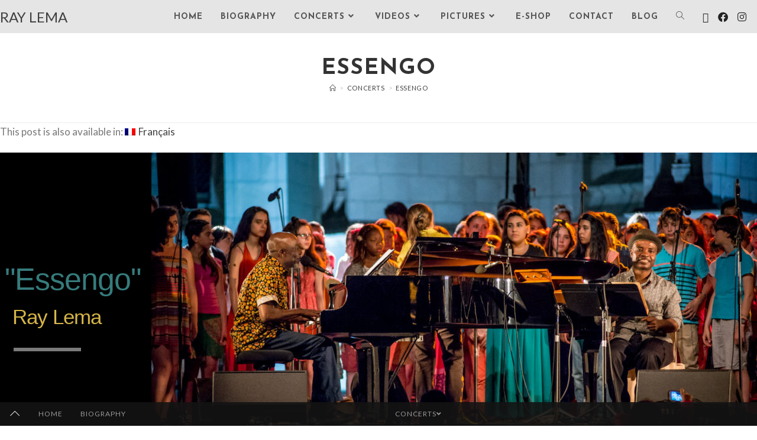

--- FILE ---
content_type: text/html; charset=UTF-8
request_url: https://raylema.com/concerts/essengo/?lang=en
body_size: 27483
content:
<!DOCTYPE html>
<html class="html" lang="en-US">
<head>
	<meta charset="UTF-8">
	<link rel="profile" href="https://gmpg.org/xfn/11">

	<script>
window.JetpackScriptData = {"site":{"icon":"https://i0.wp.com/raylema.com/wp-content/uploads/2018/05/cropped-piano.jpg?fit=512%2C512\u0026ssl=1\u0026w=64","title":"RAY LEMA","host":"unknown","is_wpcom_platform":false}};
</script>
<meta name='robots' content='index, follow, max-image-preview:large, max-snippet:-1, max-video-preview:-1' />
	<style>img:is([sizes="auto" i], [sizes^="auto," i]) { contain-intrinsic-size: 3000px 1500px }</style>
	<link rel="alternate" hreflang="fr" href="https://raylema.com/concerts/essengo/" />
<link rel="alternate" hreflang="en" href="https://raylema.com/concerts/essengo/?lang=en" />
<link rel="alternate" hreflang="x-default" href="https://raylema.com/concerts/essengo/" />
<meta name="viewport" content="width=device-width, initial-scale=1">
	<!-- This site is optimized with the Yoast SEO plugin v25.4 - https://yoast.com/wordpress/plugins/seo/ -->
	<title>Essengo - RAY LEMA</title>
	<meta name="description" content="Ray Lema prepared a project for children, named &quot;Essengo&quot;, which means Joy in lingala. A unique experience for children to play on stage with Ray Lema ..." />
	<link rel="canonical" href="https://raylema.com/concerts/essengo/?lang=en" />
	<meta name="twitter:label1" content="Est. reading time" />
	<meta name="twitter:data1" content="1 minute" />
	<script type="application/ld+json" class="yoast-schema-graph">{"@context":"https://schema.org","@graph":[{"@type":"WebPage","@id":"https://raylema.com/concerts/essengo/?lang=en","url":"https://raylema.com/concerts/essengo/?lang=en","name":"Essengo - RAY LEMA","isPartOf":{"@id":"https://raylema.com/?lang=en/#website"},"primaryImageOfPage":{"@id":"https://raylema.com/concerts/essengo/?lang=en#primaryimage"},"image":{"@id":"https://raylema.com/concerts/essengo/?lang=en#primaryimage"},"thumbnailUrl":"http://raylema.com/wp-content/uploads/2018/06/ESSENGO-VESOUL-1024x752.jpg","datePublished":"2018-06-12T21:49:34+00:00","dateModified":"2020-02-28T15:53:22+00:00","description":"Ray Lema prepared a project for children, named \"Essengo\", which means Joy in lingala. A unique experience for children to play on stage with Ray Lema ...","breadcrumb":{"@id":"https://raylema.com/concerts/essengo/?lang=en#breadcrumb"},"inLanguage":"en-US","potentialAction":[{"@type":"ReadAction","target":["https://raylema.com/concerts/essengo/?lang=en"]}]},{"@type":"ImageObject","inLanguage":"en-US","@id":"https://raylema.com/concerts/essengo/?lang=en#primaryimage","url":"http://raylema.com/wp-content/uploads/2018/06/ESSENGO-VESOUL-1024x752.jpg","contentUrl":"http://raylema.com/wp-content/uploads/2018/06/ESSENGO-VESOUL-1024x752.jpg"},{"@type":"BreadcrumbList","@id":"https://raylema.com/concerts/essengo/?lang=en#breadcrumb","itemListElement":[{"@type":"ListItem","position":1,"name":"Accueil","item":"https://raylema.com/?lang=en"},{"@type":"ListItem","position":2,"name":"CONCERTS","item":"https://raylema.com/concerts/?lang=en"},{"@type":"ListItem","position":3,"name":"Essengo"}]},{"@type":"WebSite","@id":"https://raylema.com/?lang=en/#website","url":"https://raylema.com/?lang=en/","name":"RAY LEMA","description":"Musician, composer, arranger, singer (France, Congo DRC)","potentialAction":[{"@type":"SearchAction","target":{"@type":"EntryPoint","urlTemplate":"https://raylema.com/?lang=en/?s={search_term_string}"},"query-input":{"@type":"PropertyValueSpecification","valueRequired":true,"valueName":"search_term_string"}}],"inLanguage":"en-US"}]}</script>
	<!-- / Yoast SEO plugin. -->


<link rel='dns-prefetch' href='//secure.gravatar.com' />
<link rel='dns-prefetch' href='//stats.wp.com' />
<link rel='dns-prefetch' href='//fonts.googleapis.com' />
<link rel='dns-prefetch' href='//v0.wordpress.com' />
<link rel='preconnect' href='//i0.wp.com' />
<link rel='preconnect' href='//c0.wp.com' />
<link rel="alternate" type="application/rss+xml" title="RAY LEMA &raquo; Feed" href="https://raylema.com/feed/?lang=en" />
<link rel="alternate" type="application/rss+xml" title="RAY LEMA &raquo; Comments Feed" href="https://raylema.com/comments/feed/?lang=en" />
<script>
window._wpemojiSettings = {"baseUrl":"https:\/\/s.w.org\/images\/core\/emoji\/16.0.1\/72x72\/","ext":".png","svgUrl":"https:\/\/s.w.org\/images\/core\/emoji\/16.0.1\/svg\/","svgExt":".svg","source":{"concatemoji":"https:\/\/raylema.com\/wp-includes\/js\/wp-emoji-release.min.js?ver=6.8.3"}};
/*! This file is auto-generated */
!function(s,n){var o,i,e;function c(e){try{var t={supportTests:e,timestamp:(new Date).valueOf()};sessionStorage.setItem(o,JSON.stringify(t))}catch(e){}}function p(e,t,n){e.clearRect(0,0,e.canvas.width,e.canvas.height),e.fillText(t,0,0);var t=new Uint32Array(e.getImageData(0,0,e.canvas.width,e.canvas.height).data),a=(e.clearRect(0,0,e.canvas.width,e.canvas.height),e.fillText(n,0,0),new Uint32Array(e.getImageData(0,0,e.canvas.width,e.canvas.height).data));return t.every(function(e,t){return e===a[t]})}function u(e,t){e.clearRect(0,0,e.canvas.width,e.canvas.height),e.fillText(t,0,0);for(var n=e.getImageData(16,16,1,1),a=0;a<n.data.length;a++)if(0!==n.data[a])return!1;return!0}function f(e,t,n,a){switch(t){case"flag":return n(e,"\ud83c\udff3\ufe0f\u200d\u26a7\ufe0f","\ud83c\udff3\ufe0f\u200b\u26a7\ufe0f")?!1:!n(e,"\ud83c\udde8\ud83c\uddf6","\ud83c\udde8\u200b\ud83c\uddf6")&&!n(e,"\ud83c\udff4\udb40\udc67\udb40\udc62\udb40\udc65\udb40\udc6e\udb40\udc67\udb40\udc7f","\ud83c\udff4\u200b\udb40\udc67\u200b\udb40\udc62\u200b\udb40\udc65\u200b\udb40\udc6e\u200b\udb40\udc67\u200b\udb40\udc7f");case"emoji":return!a(e,"\ud83e\udedf")}return!1}function g(e,t,n,a){var r="undefined"!=typeof WorkerGlobalScope&&self instanceof WorkerGlobalScope?new OffscreenCanvas(300,150):s.createElement("canvas"),o=r.getContext("2d",{willReadFrequently:!0}),i=(o.textBaseline="top",o.font="600 32px Arial",{});return e.forEach(function(e){i[e]=t(o,e,n,a)}),i}function t(e){var t=s.createElement("script");t.src=e,t.defer=!0,s.head.appendChild(t)}"undefined"!=typeof Promise&&(o="wpEmojiSettingsSupports",i=["flag","emoji"],n.supports={everything:!0,everythingExceptFlag:!0},e=new Promise(function(e){s.addEventListener("DOMContentLoaded",e,{once:!0})}),new Promise(function(t){var n=function(){try{var e=JSON.parse(sessionStorage.getItem(o));if("object"==typeof e&&"number"==typeof e.timestamp&&(new Date).valueOf()<e.timestamp+604800&&"object"==typeof e.supportTests)return e.supportTests}catch(e){}return null}();if(!n){if("undefined"!=typeof Worker&&"undefined"!=typeof OffscreenCanvas&&"undefined"!=typeof URL&&URL.createObjectURL&&"undefined"!=typeof Blob)try{var e="postMessage("+g.toString()+"("+[JSON.stringify(i),f.toString(),p.toString(),u.toString()].join(",")+"));",a=new Blob([e],{type:"text/javascript"}),r=new Worker(URL.createObjectURL(a),{name:"wpTestEmojiSupports"});return void(r.onmessage=function(e){c(n=e.data),r.terminate(),t(n)})}catch(e){}c(n=g(i,f,p,u))}t(n)}).then(function(e){for(var t in e)n.supports[t]=e[t],n.supports.everything=n.supports.everything&&n.supports[t],"flag"!==t&&(n.supports.everythingExceptFlag=n.supports.everythingExceptFlag&&n.supports[t]);n.supports.everythingExceptFlag=n.supports.everythingExceptFlag&&!n.supports.flag,n.DOMReady=!1,n.readyCallback=function(){n.DOMReady=!0}}).then(function(){return e}).then(function(){var e;n.supports.everything||(n.readyCallback(),(e=n.source||{}).concatemoji?t(e.concatemoji):e.wpemoji&&e.twemoji&&(t(e.twemoji),t(e.wpemoji)))}))}((window,document),window._wpemojiSettings);
</script>
<link rel='stylesheet' id='oew-style-css' href='https://raylema.com/wp-content/plugins/ocean-elementor-widgets/assets/css/style.min.css?ver=6.8.3' media='all' />
<style id='wp-emoji-styles-inline-css'>

	img.wp-smiley, img.emoji {
		display: inline !important;
		border: none !important;
		box-shadow: none !important;
		height: 1em !important;
		width: 1em !important;
		margin: 0 0.07em !important;
		vertical-align: -0.1em !important;
		background: none !important;
		padding: 0 !important;
	}
</style>
<style id='classic-theme-styles-inline-css'>
/*! This file is auto-generated */
.wp-block-button__link{color:#fff;background-color:#32373c;border-radius:9999px;box-shadow:none;text-decoration:none;padding:calc(.667em + 2px) calc(1.333em + 2px);font-size:1.125em}.wp-block-file__button{background:#32373c;color:#fff;text-decoration:none}
</style>
<link rel='stylesheet' id='mediaelement-css' href='https://c0.wp.com/c/6.8.3/wp-includes/js/mediaelement/mediaelementplayer-legacy.min.css' media='all' />
<link rel='stylesheet' id='wp-mediaelement-css' href='https://c0.wp.com/c/6.8.3/wp-includes/js/mediaelement/wp-mediaelement.min.css' media='all' />
<style id='jetpack-sharing-buttons-style-inline-css'>
.jetpack-sharing-buttons__services-list{display:flex;flex-direction:row;flex-wrap:wrap;gap:0;list-style-type:none;margin:5px;padding:0}.jetpack-sharing-buttons__services-list.has-small-icon-size{font-size:12px}.jetpack-sharing-buttons__services-list.has-normal-icon-size{font-size:16px}.jetpack-sharing-buttons__services-list.has-large-icon-size{font-size:24px}.jetpack-sharing-buttons__services-list.has-huge-icon-size{font-size:36px}@media print{.jetpack-sharing-buttons__services-list{display:none!important}}.editor-styles-wrapper .wp-block-jetpack-sharing-buttons{gap:0;padding-inline-start:0}ul.jetpack-sharing-buttons__services-list.has-background{padding:1.25em 2.375em}
</style>
<style id='global-styles-inline-css'>
:root{--wp--preset--aspect-ratio--square: 1;--wp--preset--aspect-ratio--4-3: 4/3;--wp--preset--aspect-ratio--3-4: 3/4;--wp--preset--aspect-ratio--3-2: 3/2;--wp--preset--aspect-ratio--2-3: 2/3;--wp--preset--aspect-ratio--16-9: 16/9;--wp--preset--aspect-ratio--9-16: 9/16;--wp--preset--color--black: #000000;--wp--preset--color--cyan-bluish-gray: #abb8c3;--wp--preset--color--white: #ffffff;--wp--preset--color--pale-pink: #f78da7;--wp--preset--color--vivid-red: #cf2e2e;--wp--preset--color--luminous-vivid-orange: #ff6900;--wp--preset--color--luminous-vivid-amber: #fcb900;--wp--preset--color--light-green-cyan: #7bdcb5;--wp--preset--color--vivid-green-cyan: #00d084;--wp--preset--color--pale-cyan-blue: #8ed1fc;--wp--preset--color--vivid-cyan-blue: #0693e3;--wp--preset--color--vivid-purple: #9b51e0;--wp--preset--gradient--vivid-cyan-blue-to-vivid-purple: linear-gradient(135deg,rgba(6,147,227,1) 0%,rgb(155,81,224) 100%);--wp--preset--gradient--light-green-cyan-to-vivid-green-cyan: linear-gradient(135deg,rgb(122,220,180) 0%,rgb(0,208,130) 100%);--wp--preset--gradient--luminous-vivid-amber-to-luminous-vivid-orange: linear-gradient(135deg,rgba(252,185,0,1) 0%,rgba(255,105,0,1) 100%);--wp--preset--gradient--luminous-vivid-orange-to-vivid-red: linear-gradient(135deg,rgba(255,105,0,1) 0%,rgb(207,46,46) 100%);--wp--preset--gradient--very-light-gray-to-cyan-bluish-gray: linear-gradient(135deg,rgb(238,238,238) 0%,rgb(169,184,195) 100%);--wp--preset--gradient--cool-to-warm-spectrum: linear-gradient(135deg,rgb(74,234,220) 0%,rgb(151,120,209) 20%,rgb(207,42,186) 40%,rgb(238,44,130) 60%,rgb(251,105,98) 80%,rgb(254,248,76) 100%);--wp--preset--gradient--blush-light-purple: linear-gradient(135deg,rgb(255,206,236) 0%,rgb(152,150,240) 100%);--wp--preset--gradient--blush-bordeaux: linear-gradient(135deg,rgb(254,205,165) 0%,rgb(254,45,45) 50%,rgb(107,0,62) 100%);--wp--preset--gradient--luminous-dusk: linear-gradient(135deg,rgb(255,203,112) 0%,rgb(199,81,192) 50%,rgb(65,88,208) 100%);--wp--preset--gradient--pale-ocean: linear-gradient(135deg,rgb(255,245,203) 0%,rgb(182,227,212) 50%,rgb(51,167,181) 100%);--wp--preset--gradient--electric-grass: linear-gradient(135deg,rgb(202,248,128) 0%,rgb(113,206,126) 100%);--wp--preset--gradient--midnight: linear-gradient(135deg,rgb(2,3,129) 0%,rgb(40,116,252) 100%);--wp--preset--font-size--small: 13px;--wp--preset--font-size--medium: 20px;--wp--preset--font-size--large: 36px;--wp--preset--font-size--x-large: 42px;--wp--preset--spacing--20: 0.44rem;--wp--preset--spacing--30: 0.67rem;--wp--preset--spacing--40: 1rem;--wp--preset--spacing--50: 1.5rem;--wp--preset--spacing--60: 2.25rem;--wp--preset--spacing--70: 3.38rem;--wp--preset--spacing--80: 5.06rem;--wp--preset--shadow--natural: 6px 6px 9px rgba(0, 0, 0, 0.2);--wp--preset--shadow--deep: 12px 12px 50px rgba(0, 0, 0, 0.4);--wp--preset--shadow--sharp: 6px 6px 0px rgba(0, 0, 0, 0.2);--wp--preset--shadow--outlined: 6px 6px 0px -3px rgba(255, 255, 255, 1), 6px 6px rgba(0, 0, 0, 1);--wp--preset--shadow--crisp: 6px 6px 0px rgba(0, 0, 0, 1);}:where(.is-layout-flex){gap: 0.5em;}:where(.is-layout-grid){gap: 0.5em;}body .is-layout-flex{display: flex;}.is-layout-flex{flex-wrap: wrap;align-items: center;}.is-layout-flex > :is(*, div){margin: 0;}body .is-layout-grid{display: grid;}.is-layout-grid > :is(*, div){margin: 0;}:where(.wp-block-columns.is-layout-flex){gap: 2em;}:where(.wp-block-columns.is-layout-grid){gap: 2em;}:where(.wp-block-post-template.is-layout-flex){gap: 1.25em;}:where(.wp-block-post-template.is-layout-grid){gap: 1.25em;}.has-black-color{color: var(--wp--preset--color--black) !important;}.has-cyan-bluish-gray-color{color: var(--wp--preset--color--cyan-bluish-gray) !important;}.has-white-color{color: var(--wp--preset--color--white) !important;}.has-pale-pink-color{color: var(--wp--preset--color--pale-pink) !important;}.has-vivid-red-color{color: var(--wp--preset--color--vivid-red) !important;}.has-luminous-vivid-orange-color{color: var(--wp--preset--color--luminous-vivid-orange) !important;}.has-luminous-vivid-amber-color{color: var(--wp--preset--color--luminous-vivid-amber) !important;}.has-light-green-cyan-color{color: var(--wp--preset--color--light-green-cyan) !important;}.has-vivid-green-cyan-color{color: var(--wp--preset--color--vivid-green-cyan) !important;}.has-pale-cyan-blue-color{color: var(--wp--preset--color--pale-cyan-blue) !important;}.has-vivid-cyan-blue-color{color: var(--wp--preset--color--vivid-cyan-blue) !important;}.has-vivid-purple-color{color: var(--wp--preset--color--vivid-purple) !important;}.has-black-background-color{background-color: var(--wp--preset--color--black) !important;}.has-cyan-bluish-gray-background-color{background-color: var(--wp--preset--color--cyan-bluish-gray) !important;}.has-white-background-color{background-color: var(--wp--preset--color--white) !important;}.has-pale-pink-background-color{background-color: var(--wp--preset--color--pale-pink) !important;}.has-vivid-red-background-color{background-color: var(--wp--preset--color--vivid-red) !important;}.has-luminous-vivid-orange-background-color{background-color: var(--wp--preset--color--luminous-vivid-orange) !important;}.has-luminous-vivid-amber-background-color{background-color: var(--wp--preset--color--luminous-vivid-amber) !important;}.has-light-green-cyan-background-color{background-color: var(--wp--preset--color--light-green-cyan) !important;}.has-vivid-green-cyan-background-color{background-color: var(--wp--preset--color--vivid-green-cyan) !important;}.has-pale-cyan-blue-background-color{background-color: var(--wp--preset--color--pale-cyan-blue) !important;}.has-vivid-cyan-blue-background-color{background-color: var(--wp--preset--color--vivid-cyan-blue) !important;}.has-vivid-purple-background-color{background-color: var(--wp--preset--color--vivid-purple) !important;}.has-black-border-color{border-color: var(--wp--preset--color--black) !important;}.has-cyan-bluish-gray-border-color{border-color: var(--wp--preset--color--cyan-bluish-gray) !important;}.has-white-border-color{border-color: var(--wp--preset--color--white) !important;}.has-pale-pink-border-color{border-color: var(--wp--preset--color--pale-pink) !important;}.has-vivid-red-border-color{border-color: var(--wp--preset--color--vivid-red) !important;}.has-luminous-vivid-orange-border-color{border-color: var(--wp--preset--color--luminous-vivid-orange) !important;}.has-luminous-vivid-amber-border-color{border-color: var(--wp--preset--color--luminous-vivid-amber) !important;}.has-light-green-cyan-border-color{border-color: var(--wp--preset--color--light-green-cyan) !important;}.has-vivid-green-cyan-border-color{border-color: var(--wp--preset--color--vivid-green-cyan) !important;}.has-pale-cyan-blue-border-color{border-color: var(--wp--preset--color--pale-cyan-blue) !important;}.has-vivid-cyan-blue-border-color{border-color: var(--wp--preset--color--vivid-cyan-blue) !important;}.has-vivid-purple-border-color{border-color: var(--wp--preset--color--vivid-purple) !important;}.has-vivid-cyan-blue-to-vivid-purple-gradient-background{background: var(--wp--preset--gradient--vivid-cyan-blue-to-vivid-purple) !important;}.has-light-green-cyan-to-vivid-green-cyan-gradient-background{background: var(--wp--preset--gradient--light-green-cyan-to-vivid-green-cyan) !important;}.has-luminous-vivid-amber-to-luminous-vivid-orange-gradient-background{background: var(--wp--preset--gradient--luminous-vivid-amber-to-luminous-vivid-orange) !important;}.has-luminous-vivid-orange-to-vivid-red-gradient-background{background: var(--wp--preset--gradient--luminous-vivid-orange-to-vivid-red) !important;}.has-very-light-gray-to-cyan-bluish-gray-gradient-background{background: var(--wp--preset--gradient--very-light-gray-to-cyan-bluish-gray) !important;}.has-cool-to-warm-spectrum-gradient-background{background: var(--wp--preset--gradient--cool-to-warm-spectrum) !important;}.has-blush-light-purple-gradient-background{background: var(--wp--preset--gradient--blush-light-purple) !important;}.has-blush-bordeaux-gradient-background{background: var(--wp--preset--gradient--blush-bordeaux) !important;}.has-luminous-dusk-gradient-background{background: var(--wp--preset--gradient--luminous-dusk) !important;}.has-pale-ocean-gradient-background{background: var(--wp--preset--gradient--pale-ocean) !important;}.has-electric-grass-gradient-background{background: var(--wp--preset--gradient--electric-grass) !important;}.has-midnight-gradient-background{background: var(--wp--preset--gradient--midnight) !important;}.has-small-font-size{font-size: var(--wp--preset--font-size--small) !important;}.has-medium-font-size{font-size: var(--wp--preset--font-size--medium) !important;}.has-large-font-size{font-size: var(--wp--preset--font-size--large) !important;}.has-x-large-font-size{font-size: var(--wp--preset--font-size--x-large) !important;}
:where(.wp-block-post-template.is-layout-flex){gap: 1.25em;}:where(.wp-block-post-template.is-layout-grid){gap: 1.25em;}
:where(.wp-block-columns.is-layout-flex){gap: 2em;}:where(.wp-block-columns.is-layout-grid){gap: 2em;}
:root :where(.wp-block-pullquote){font-size: 1.5em;line-height: 1.6;}
</style>
<link rel='stylesheet' id='wppa_style-css' href='https://raylema.com/wp-content/plugins/wp-photo-album-plus/wppa-style.css?ver=250707-172757' media='all' />
<style id='wppa_style-inline-css'>

.wppa-box {	border-style: solid; border-width:1px;border-radius:6px; -moz-border-radius:6px;margin-bottom:8px;background-color:#eeeeee;border-color:#cccccc; }
.wppa-mini-box { border-style: solid; border-width:1px;border-radius:2px;border-color:#cccccc; }
.wppa-cover-box {  }
.wppa-cover-text-frame {  }
.wppa-box-text {  }
.wppa-box-text, .wppa-box-text-nocolor { font-weight:normal; }
.wppa-thumb-text { font-weight:normal; }
.wppa-nav-text { font-weight:normal; }
.wppa-img { background-color:#eeeeee; }
.wppa-title { font-weight:bold; }
.wppa-fulldesc { font-weight:normal; }
.wppa-fulltitle { font-weight:normal; }
</style>
<link rel='stylesheet' id='wpml-legacy-horizontal-list-0-css' href='https://raylema.com/wp-content/plugins/sitepress-multilingual-cms/templates/language-switchers/legacy-list-horizontal/style.min.css?ver=1' media='all' />
<style id='wpml-legacy-horizontal-list-0-inline-css'>
.wpml-ls-statics-footer a, .wpml-ls-statics-footer .wpml-ls-sub-menu a, .wpml-ls-statics-footer .wpml-ls-sub-menu a:link, .wpml-ls-statics-footer li:not(.wpml-ls-current-language) .wpml-ls-link, .wpml-ls-statics-footer li:not(.wpml-ls-current-language) .wpml-ls-link:link {color:#444444;background-color:#ffffff;}.wpml-ls-statics-footer .wpml-ls-sub-menu a:hover,.wpml-ls-statics-footer .wpml-ls-sub-menu a:focus, .wpml-ls-statics-footer .wpml-ls-sub-menu a:link:hover, .wpml-ls-statics-footer .wpml-ls-sub-menu a:link:focus {color:#000000;background-color:#eeeeee;}.wpml-ls-statics-footer .wpml-ls-current-language > a {color:#444444;background-color:#ffffff;}.wpml-ls-statics-footer .wpml-ls-current-language:hover>a, .wpml-ls-statics-footer .wpml-ls-current-language>a:focus {color:#000000;background-color:#eeeeee;}
</style>
<link rel='stylesheet' id='wpml-legacy-post-translations-0-css' href='https://raylema.com/wp-content/plugins/sitepress-multilingual-cms/templates/language-switchers/legacy-post-translations/style.min.css?ver=1' media='all' />
<link rel='stylesheet' id='wpml-menu-item-0-css' href='https://raylema.com/wp-content/plugins/sitepress-multilingual-cms/templates/language-switchers/menu-item/style.min.css?ver=1' media='all' />
<link rel='stylesheet' id='cms-navigation-style-base-css' href='https://raylema.com/wp-content/plugins/wpml-cms-nav/res/css/cms-navigation-base.css?ver=1.5.6' media='screen' />
<link rel='stylesheet' id='cms-navigation-style-css' href='https://raylema.com/wp-content/plugins/wpml-cms-nav/res/css/cms-navigation.css?ver=1.5.6' media='screen' />
<link rel='stylesheet' id='font-awesome-css' href='https://raylema.com/wp-content/themes/oceanwp/assets/fonts/fontawesome/css/all.min.css?ver=6.7.2' media='all' />
<link rel='stylesheet' id='simple-line-icons-css' href='https://raylema.com/wp-content/themes/oceanwp/assets/css/third/simple-line-icons.min.css?ver=2.4.0' media='all' />
<link rel='stylesheet' id='oceanwp-style-css' href='https://raylema.com/wp-content/themes/oceanwp/assets/css/style.min.css?ver=4.1.4' media='all' />
<link rel='stylesheet' id='oceanwp-google-font-lato-css' href='//fonts.googleapis.com/css?family=Lato%3A100%2C200%2C300%2C400%2C500%2C600%2C700%2C800%2C900%2C100i%2C200i%2C300i%2C400i%2C500i%2C600i%2C700i%2C800i%2C900i&#038;subset=latin&#038;display=swap&#038;ver=6.8.3' media='all' />
<link rel='stylesheet' id='oceanwp-google-font-josefin-sans-css' href='//fonts.googleapis.com/css?family=Josefin+Sans%3A100%2C200%2C300%2C400%2C500%2C600%2C700%2C800%2C900%2C100i%2C200i%2C300i%2C400i%2C500i%2C600i%2C700i%2C800i%2C900i&#038;subset=latin&#038;display=swap&#038;ver=6.8.3' media='all' />
<style id='akismet-widget-style-inline-css'>

			.a-stats {
				--akismet-color-mid-green: #357b49;
				--akismet-color-white: #fff;
				--akismet-color-light-grey: #f6f7f7;

				max-width: 350px;
				width: auto;
			}

			.a-stats * {
				all: unset;
				box-sizing: border-box;
			}

			.a-stats strong {
				font-weight: 600;
			}

			.a-stats a.a-stats__link,
			.a-stats a.a-stats__link:visited,
			.a-stats a.a-stats__link:active {
				background: var(--akismet-color-mid-green);
				border: none;
				box-shadow: none;
				border-radius: 8px;
				color: var(--akismet-color-white);
				cursor: pointer;
				display: block;
				font-family: -apple-system, BlinkMacSystemFont, 'Segoe UI', 'Roboto', 'Oxygen-Sans', 'Ubuntu', 'Cantarell', 'Helvetica Neue', sans-serif;
				font-weight: 500;
				padding: 12px;
				text-align: center;
				text-decoration: none;
				transition: all 0.2s ease;
			}

			/* Extra specificity to deal with TwentyTwentyOne focus style */
			.widget .a-stats a.a-stats__link:focus {
				background: var(--akismet-color-mid-green);
				color: var(--akismet-color-white);
				text-decoration: none;
			}

			.a-stats a.a-stats__link:hover {
				filter: brightness(110%);
				box-shadow: 0 4px 12px rgba(0, 0, 0, 0.06), 0 0 2px rgba(0, 0, 0, 0.16);
			}

			.a-stats .count {
				color: var(--akismet-color-white);
				display: block;
				font-size: 1.5em;
				line-height: 1.4;
				padding: 0 13px;
				white-space: nowrap;
			}
		
</style>
<link rel='stylesheet' id='elementor-icons-css' href='https://raylema.com/wp-content/plugins/elementor/assets/lib/eicons/css/elementor-icons.min.css?ver=5.43.0' media='all' />
<link rel='stylesheet' id='elementor-frontend-css' href='https://raylema.com/wp-content/plugins/elementor/assets/css/frontend.min.css?ver=3.30.1' media='all' />
<link rel='stylesheet' id='elementor-post-9849-css' href='https://raylema.com/wp-content/uploads/elementor/css/post-9849.css?ver=1751912880' media='all' />
<link rel='stylesheet' id='font-awesome-5-all-css' href='https://raylema.com/wp-content/plugins/elementor/assets/lib/font-awesome/css/all.min.css?ver=3.30.1' media='all' />
<link rel='stylesheet' id='font-awesome-4-shim-css' href='https://raylema.com/wp-content/plugins/elementor/assets/lib/font-awesome/css/v4-shims.min.css?ver=3.30.1' media='all' />
<link rel='stylesheet' id='widget-heading-css' href='https://raylema.com/wp-content/plugins/elementor/assets/css/widget-heading.min.css?ver=3.30.1' media='all' />
<link rel='stylesheet' id='widget-divider-css' href='https://raylema.com/wp-content/plugins/elementor/assets/css/widget-divider.min.css?ver=3.30.1' media='all' />
<link rel='stylesheet' id='widget-image-css' href='https://raylema.com/wp-content/plugins/elementor/assets/css/widget-image.min.css?ver=3.30.1' media='all' />
<link rel='stylesheet' id='widget-spacer-css' href='https://raylema.com/wp-content/plugins/elementor/assets/css/widget-spacer.min.css?ver=3.30.1' media='all' />
<link rel='stylesheet' id='elementor-post-10254-css' href='https://raylema.com/wp-content/uploads/elementor/css/post-10254.css?ver=1751915074' media='all' />
<link rel='stylesheet' id='oe-widgets-style-css' href='https://raylema.com/wp-content/plugins/ocean-extra/assets/css/widgets.css?ver=6.8.3' media='all' />
<link rel='stylesheet' id='oss-social-share-style-css' href='https://raylema.com/wp-content/plugins/ocean-social-sharing/assets/css/style.min.css?ver=6.8.3' media='all' />
<link rel='stylesheet' id='osf-style-css' href='https://raylema.com/wp-content/plugins/ocean-sticky-footer/assets/css/style.min.css?ver=6.8.3' media='all' />
<link rel='stylesheet' id='osh-styles-css' href='https://raylema.com/wp-content/plugins/ocean-sticky-header/assets/css/style.min.css?ver=6.8.3' media='all' />
<link rel='stylesheet' id='sharedaddy-css' href='https://c0.wp.com/p/jetpack/14.8/modules/sharedaddy/sharing.css' media='all' />
<link rel='stylesheet' id='social-logos-css' href='https://c0.wp.com/p/jetpack/14.8/_inc/social-logos/social-logos.min.css' media='all' />
<link rel='stylesheet' id='elementor-gf-local-roboto-css' href='http://raylema.com/wp-content/uploads/elementor/google-fonts/css/roboto.css?ver=1751912698' media='all' />
<link rel='stylesheet' id='elementor-gf-local-robotoslab-css' href='http://raylema.com/wp-content/uploads/elementor/google-fonts/css/robotoslab.css?ver=1751912700' media='all' />
<link rel='stylesheet' id='elementor-gf-local-rozhaone-css' href='http://raylema.com/wp-content/uploads/elementor/google-fonts/css/rozhaone.css?ver=1751915074' media='all' />
<link rel='stylesheet' id='elementor-gf-local-poppins-css' href='http://raylema.com/wp-content/uploads/elementor/google-fonts/css/poppins.css?ver=1751915076' media='all' />
<link rel='stylesheet' id='elementor-icons-shared-0-css' href='https://raylema.com/wp-content/plugins/elementor/assets/lib/font-awesome/css/fontawesome.min.css?ver=5.15.3' media='all' />
<link rel='stylesheet' id='elementor-icons-fa-solid-css' href='https://raylema.com/wp-content/plugins/elementor/assets/lib/font-awesome/css/solid.min.css?ver=5.15.3' media='all' />
<script src="https://c0.wp.com/c/6.8.3/wp-includes/js/dist/hooks.min.js" id="wp-hooks-js"></script>
<script src="https://c0.wp.com/c/6.8.3/wp-includes/js/dist/i18n.min.js" id="wp-i18n-js"></script>
<script id="wp-i18n-js-after">
wp.i18n.setLocaleData( { 'text direction\u0004ltr': [ 'ltr' ] } );
</script>
<script src="https://raylema.com/wp-content/plugins/wp-photo-album-plus/js/wppa-decls.js?ver=250707-152757" id="wppa-decls-js"></script>
<script src="https://c0.wp.com/c/6.8.3/wp-includes/js/jquery/jquery.min.js" id="jquery-core-js"></script>
<script src="https://c0.wp.com/c/6.8.3/wp-includes/js/jquery/jquery-migrate.min.js" id="jquery-migrate-js"></script>
<script src="https://c0.wp.com/c/6.8.3/wp-includes/js/jquery/jquery.form.min.js" id="jquery-form-js"></script>
<script src="https://c0.wp.com/c/6.8.3/wp-includes/js/imagesloaded.min.js" id="imagesloaded-js"></script>
<script src="https://c0.wp.com/c/6.8.3/wp-includes/js/masonry.min.js" id="masonry-js"></script>
<script src="https://c0.wp.com/c/6.8.3/wp-includes/js/jquery/jquery.masonry.min.js" id="jquery-masonry-js"></script>
<script src="https://c0.wp.com/c/6.8.3/wp-includes/js/jquery/ui/core.min.js" id="jquery-ui-core-js"></script>
<script src="https://c0.wp.com/c/6.8.3/wp-includes/js/jquery/ui/mouse.min.js" id="jquery-ui-mouse-js"></script>
<script src="https://c0.wp.com/c/6.8.3/wp-includes/js/jquery/ui/resizable.min.js" id="jquery-ui-resizable-js"></script>
<script src="https://c0.wp.com/c/6.8.3/wp-includes/js/jquery/ui/draggable.min.js" id="jquery-ui-draggable-js"></script>
<script src="https://c0.wp.com/c/6.8.3/wp-includes/js/jquery/ui/controlgroup.min.js" id="jquery-ui-controlgroup-js"></script>
<script src="https://c0.wp.com/c/6.8.3/wp-includes/js/jquery/ui/checkboxradio.min.js" id="jquery-ui-checkboxradio-js"></script>
<script src="https://c0.wp.com/c/6.8.3/wp-includes/js/jquery/ui/button.min.js" id="jquery-ui-button-js"></script>
<script src="https://c0.wp.com/c/6.8.3/wp-includes/js/jquery/ui/dialog.min.js" id="jquery-ui-dialog-js"></script>
<script id="wppa-all-js-extra">
var wppaObj = {"restUrl":"https:\/\/raylema.com\/wp-json\/","restNonce":"323a8e7621"};
</script>
<script src="https://raylema.com/wp-content/plugins/wp-photo-album-plus/js/wppa-all.js?ver=250707-152757" id="wppa-all-js"></script>
<script src="https://raylema.com/wp-content/plugins/wp-photo-album-plus/vendor/jquery-easing/jquery.easing.min.js?ver=9.0.09.003" id="nicescrollr-easing-min-js-js"></script>
<script src="https://raylema.com/wp-content/plugins/elementor/assets/lib/font-awesome/js/v4-shims.min.js?ver=3.30.1" id="font-awesome-4-shim-js"></script>
<link rel="https://api.w.org/" href="https://raylema.com/wp-json/" /><link rel="alternate" title="JSON" type="application/json" href="https://raylema.com/wp-json/wp/v2/pages/10254" /><link rel="EditURI" type="application/rsd+xml" title="RSD" href="https://raylema.com/xmlrpc.php?rsd" />
<meta name="generator" content="WordPress 6.8.3" />
<link rel='shortlink' href='https://wp.me/P306t8-2Fo' />
<link rel="alternate" title="oEmbed (JSON)" type="application/json+oembed" href="https://raylema.com/wp-json/oembed/1.0/embed?url=https%3A%2F%2Fraylema.com%2Fconcerts%2Fessengo%2F%3Flang%3Den" />
<link rel="alternate" title="oEmbed (XML)" type="text/xml+oembed" href="https://raylema.com/wp-json/oembed/1.0/embed?url=https%3A%2F%2Fraylema.com%2Fconcerts%2Fessengo%2F%3Flang%3Den&#038;format=xml" />
<meta name="generator" content="WPML ver:4.7.6 stt:1,4;" />
	<style>img#wpstats{display:none}</style>
		<meta name="generator" content="Elementor 3.30.1; features: additional_custom_breakpoints; settings: css_print_method-external, google_font-enabled, font_display-auto">
			<style>
				.e-con.e-parent:nth-of-type(n+4):not(.e-lazyloaded):not(.e-no-lazyload),
				.e-con.e-parent:nth-of-type(n+4):not(.e-lazyloaded):not(.e-no-lazyload) * {
					background-image: none !important;
				}
				@media screen and (max-height: 1024px) {
					.e-con.e-parent:nth-of-type(n+3):not(.e-lazyloaded):not(.e-no-lazyload),
					.e-con.e-parent:nth-of-type(n+3):not(.e-lazyloaded):not(.e-no-lazyload) * {
						background-image: none !important;
					}
				}
				@media screen and (max-height: 640px) {
					.e-con.e-parent:nth-of-type(n+2):not(.e-lazyloaded):not(.e-no-lazyload),
					.e-con.e-parent:nth-of-type(n+2):not(.e-lazyloaded):not(.e-no-lazyload) * {
						background-image: none !important;
					}
				}
			</style>
			
<!-- Jetpack Open Graph Tags -->
<meta property="og:type" content="article" />
<meta property="og:title" content="Essengo" />
<meta property="og:url" content="https://raylema.com/concerts/essengo/?lang=en" />
<meta property="og:description" content="&#8220;Essengo&#8221; Ray Lema &#8220;To pass on joy and respect for other people to our children, is giving a future to the Humanity &#8220;. Ray LemaWhen the children mix their voices with Ray Le…" />
<meta property="article:published_time" content="2018-06-12T21:49:34+00:00" />
<meta property="article:modified_time" content="2020-02-28T15:53:22+00:00" />
<meta property="og:site_name" content="RAY LEMA" />
<meta property="og:image" content="http://raylema.com/wp-content/uploads/2018/06/ESSENGO-VESOUL-1024x752.jpg" />
<meta property="og:image:width" content="1024" />
<meta property="og:image:height" content="752" />
<meta property="og:image:alt" content="" />
<meta property="og:locale" content="en_US" />
<meta name="twitter:text:title" content="Essengo" />
<meta name="twitter:image" content="http://raylema.com/wp-content/uploads/2018/06/ESSENGO-VESOUL-1024x752.jpg?w=640" />
<meta name="twitter:card" content="summary_large_image" />

<!-- End Jetpack Open Graph Tags -->
<link rel="icon" href="https://i0.wp.com/raylema.com/wp-content/uploads/2018/05/cropped-piano.jpg?fit=32%2C32&#038;ssl=1" sizes="32x32" />
<link rel="icon" href="https://i0.wp.com/raylema.com/wp-content/uploads/2018/05/cropped-piano.jpg?fit=192%2C192&#038;ssl=1" sizes="192x192" />
<link rel="apple-touch-icon" href="https://i0.wp.com/raylema.com/wp-content/uploads/2018/05/cropped-piano.jpg?fit=180%2C180&#038;ssl=1" />
<meta name="msapplication-TileImage" content="https://i0.wp.com/raylema.com/wp-content/uploads/2018/05/cropped-piano.jpg?fit=270%2C270&#038;ssl=1" />
		<style id="wp-custom-css">
			/* Big title - Text margin left */.elementor-element.big-margin >.elementor-element-populated{margin-left:80px}/* Full width buttons on the last section */.elementor-element.full-btn .elementor-button{display:block}/* Add simple line icons to the header social menu */#oceanwp-social-menu span{font-family:simple-line-icons;line-height:1;-webkit-font-smoothing:antialiased;-moz-osx-font-smoothing:grayscale}#oceanwp-social-menu .fa-twitter:before{content:"\e009"}#oceanwp-social-menu .fa-facebook:before{content:"\e00b"}#oceanwp-social-menu .fa-google-plus:before{content:"\e60d"}#oceanwp-social-menu .fa-instagram:before{content:"\e609"}/* Blog entries */.blog-entry.large-entry{max-width:833px;margin:0 auto 30px auto;text-align:center}.blog-entry.large-entry ul.meta li{float:none;display:inline-block}.blog-entry.large-entry ul.meta li:after{padding:0 4px 0 6px}.blog-entry.large-entry .blog-entry-summary{max-width:640px;margin:0 auto 20px auto}.blog-entry.large-entry .blog-entry-readmore a{font-weight:400;padding:10px 26px;border-radius:30px}ul.page-numbers{padding:30px 0 0}.page-numbers a,.page-numbers span:not(.elementor-screen-only),.page-links span{border-radius:50%}/* Widgets titles */.widget-title{position:relative;padding:0 0 10px;border:0}.widget-title:after{content:'';position:absolute;bottom:0;left:0;display:inline-block;background-color:#6e8fef;height:2px;width:28px}/* Footer bottom */#footer-bottom{padding:0}#footer-bottom-inner{padding:22px 0 20px;border-top:1px solid #eaeaea}#footer-bottom #footer-bottom-menu,#footer-bottom #copyright{float:none;width:100%;padding:0 !important;text-align:center}#footer-bottom #footer-bottom-menu a{padding:0 15px}#footer-bottom #footer-bottom-menu li:after{display:none}#footer-bottom #copyright{margin-top:20px}/* Responsive */@media (max-width:959px){.elementor-element.title-row >.elementor-element-populated{padding:20px}.elementor-element.big-title .elementor-heading-title{font-size:24px}.elementor-element.big-margin >.elementor-element-populated{margin-left:40px}}@media (max-width:767px){.elementor-element.big-margin >.elementor-element-populated{margin-top:20px;margin-left:0}}		</style>
		<!-- OceanWP CSS -->
<style type="text/css">
/* Colors */a:hover,a.light:hover,.theme-heading .text::before,.theme-heading .text::after,#top-bar-content >a:hover,#top-bar-social li.oceanwp-email a:hover,#site-navigation-wrap .dropdown-menu >li >a:hover,#site-header.medium-header #medium-searchform button:hover,.oceanwp-mobile-menu-icon a:hover,.blog-entry.post .blog-entry-header .entry-title a:hover,.blog-entry.post .blog-entry-readmore a:hover,.blog-entry.thumbnail-entry .blog-entry-category a,ul.meta li a:hover,.dropcap,.single nav.post-navigation .nav-links .title,body .related-post-title a:hover,body #wp-calendar caption,body .contact-info-widget.default i,body .contact-info-widget.big-icons i,body .custom-links-widget .oceanwp-custom-links li a:hover,body .custom-links-widget .oceanwp-custom-links li a:hover:before,body .posts-thumbnails-widget li a:hover,body .social-widget li.oceanwp-email a:hover,.comment-author .comment-meta .comment-reply-link,#respond #cancel-comment-reply-link:hover,#footer-widgets .footer-box a:hover,#footer-bottom a:hover,#footer-bottom #footer-bottom-menu a:hover,.sidr a:hover,.sidr-class-dropdown-toggle:hover,.sidr-class-menu-item-has-children.active >a,.sidr-class-menu-item-has-children.active >a >.sidr-class-dropdown-toggle,input[type=checkbox]:checked:before{color:#ba552a}.single nav.post-navigation .nav-links .title .owp-icon use,.blog-entry.post .blog-entry-readmore a:hover .owp-icon use,body .contact-info-widget.default .owp-icon use,body .contact-info-widget.big-icons .owp-icon use{stroke:#ba552a}input[type="button"],input[type="reset"],input[type="submit"],button[type="submit"],.button,#site-navigation-wrap .dropdown-menu >li.btn >a >span,.thumbnail:hover i,.thumbnail:hover .link-post-svg-icon,.post-quote-content,.omw-modal .omw-close-modal,body .contact-info-widget.big-icons li:hover i,body .contact-info-widget.big-icons li:hover .owp-icon,body div.wpforms-container-full .wpforms-form input[type=submit],body div.wpforms-container-full .wpforms-form button[type=submit],body div.wpforms-container-full .wpforms-form .wpforms-page-button,.woocommerce-cart .wp-element-button,.woocommerce-checkout .wp-element-button,.wp-block-button__link{background-color:#ba552a}.widget-title{border-color:#ba552a}blockquote{border-color:#ba552a}.wp-block-quote{border-color:#ba552a}#searchform-dropdown{border-color:#ba552a}.dropdown-menu .sub-menu{border-color:#ba552a}.blog-entry.large-entry .blog-entry-readmore a:hover{border-color:#ba552a}.oceanwp-newsletter-form-wrap input[type="email"]:focus{border-color:#ba552a}.social-widget li.oceanwp-email a:hover{border-color:#ba552a}#respond #cancel-comment-reply-link:hover{border-color:#ba552a}body .contact-info-widget.big-icons li:hover i{border-color:#ba552a}body .contact-info-widget.big-icons li:hover .owp-icon{border-color:#ba552a}#footer-widgets .oceanwp-newsletter-form-wrap input[type="email"]:focus{border-color:#ba552a}input[type="button"]:hover,input[type="reset"]:hover,input[type="submit"]:hover,button[type="submit"]:hover,input[type="button"]:focus,input[type="reset"]:focus,input[type="submit"]:focus,button[type="submit"]:focus,.button:hover,.button:focus,#site-navigation-wrap .dropdown-menu >li.btn >a:hover >span,.post-quote-author,.omw-modal .omw-close-modal:hover,body div.wpforms-container-full .wpforms-form input[type=submit]:hover,body div.wpforms-container-full .wpforms-form button[type=submit]:hover,body div.wpforms-container-full .wpforms-form .wpforms-page-button:hover,.woocommerce-cart .wp-element-button:hover,.woocommerce-checkout .wp-element-button:hover,.wp-block-button__link:hover{background-color:#f4d90e}table th,table td,hr,.content-area,body.content-left-sidebar #content-wrap .content-area,.content-left-sidebar .content-area,#top-bar-wrap,#site-header,#site-header.top-header #search-toggle,.dropdown-menu ul li,.centered-minimal-page-header,.blog-entry.post,.blog-entry.grid-entry .blog-entry-inner,.blog-entry.thumbnail-entry .blog-entry-bottom,.single-post .entry-title,.single .entry-share-wrap .entry-share,.single .entry-share,.single .entry-share ul li a,.single nav.post-navigation,.single nav.post-navigation .nav-links .nav-previous,#author-bio,#author-bio .author-bio-avatar,#author-bio .author-bio-social li a,#related-posts,#comments,.comment-body,#respond #cancel-comment-reply-link,#blog-entries .type-page,.page-numbers a,.page-numbers span:not(.elementor-screen-only),.page-links span,body #wp-calendar caption,body #wp-calendar th,body #wp-calendar tbody,body .contact-info-widget.default i,body .contact-info-widget.big-icons i,body .contact-info-widget.big-icons .owp-icon,body .contact-info-widget.default .owp-icon,body .posts-thumbnails-widget li,body .tagcloud a{border-color:#eeeeee}a{color:#3f3f3f}a .owp-icon use{stroke:#3f3f3f}a:hover{color:#dd9933}a:hover .owp-icon use{stroke:#dd9933}body .theme-button:hover,body input[type="submit"]:hover,body button[type="submit"]:hover,body button:hover,body .button:hover,body div.wpforms-container-full .wpforms-form input[type=submit]:hover,body div.wpforms-container-full .wpforms-form input[type=submit]:active,body div.wpforms-container-full .wpforms-form button[type=submit]:hover,body div.wpforms-container-full .wpforms-form button[type=submit]:active,body div.wpforms-container-full .wpforms-form .wpforms-page-button:hover,body div.wpforms-container-full .wpforms-form .wpforms-page-button:active,.woocommerce-cart .wp-element-button:hover,.woocommerce-checkout .wp-element-button:hover,.wp-block-button__link:hover{background-color:#222222}body .theme-button,body input[type="submit"],body button[type="submit"],body button,body .button,body div.wpforms-container-full .wpforms-form input[type=submit],body div.wpforms-container-full .wpforms-form button[type=submit],body div.wpforms-container-full .wpforms-form .wpforms-page-button,.woocommerce-cart .wp-element-button,.woocommerce-checkout .wp-element-button,.wp-block-button__link{border-color:#ffffff}body .theme-button:hover,body input[type="submit"]:hover,body button[type="submit"]:hover,body button:hover,body .button:hover,body div.wpforms-container-full .wpforms-form input[type=submit]:hover,body div.wpforms-container-full .wpforms-form input[type=submit]:active,body div.wpforms-container-full .wpforms-form button[type=submit]:hover,body div.wpforms-container-full .wpforms-form button[type=submit]:active,body div.wpforms-container-full .wpforms-form .wpforms-page-button:hover,body div.wpforms-container-full .wpforms-form .wpforms-page-button:active,.woocommerce-cart .wp-element-button:hover,.woocommerce-checkout .wp-element-button:hover,.wp-block-button__link:hover{border-color:#ffffff}form input[type="text"],form input[type="password"],form input[type="email"],form input[type="url"],form input[type="date"],form input[type="month"],form input[type="time"],form input[type="datetime"],form input[type="datetime-local"],form input[type="week"],form input[type="number"],form input[type="search"],form input[type="tel"],form input[type="color"],form select,form textarea,.select2-container .select2-choice,.woocommerce .woocommerce-checkout .select2-container--default .select2-selection--single{border-color:#f5f5f5}body div.wpforms-container-full .wpforms-form input[type=date],body div.wpforms-container-full .wpforms-form input[type=datetime],body div.wpforms-container-full .wpforms-form input[type=datetime-local],body div.wpforms-container-full .wpforms-form input[type=email],body div.wpforms-container-full .wpforms-form input[type=month],body div.wpforms-container-full .wpforms-form input[type=number],body div.wpforms-container-full .wpforms-form input[type=password],body div.wpforms-container-full .wpforms-form input[type=range],body div.wpforms-container-full .wpforms-form input[type=search],body div.wpforms-container-full .wpforms-form input[type=tel],body div.wpforms-container-full .wpforms-form input[type=text],body div.wpforms-container-full .wpforms-form input[type=time],body div.wpforms-container-full .wpforms-form input[type=url],body div.wpforms-container-full .wpforms-form input[type=week],body div.wpforms-container-full .wpforms-form select,body div.wpforms-container-full .wpforms-form textarea{border-color:#f5f5f5}form input[type="text"]:focus,form input[type="password"]:focus,form input[type="email"]:focus,form input[type="tel"]:focus,form input[type="url"]:focus,form input[type="search"]:focus,form textarea:focus,.select2-drop-active,.select2-dropdown-open.select2-drop-above .select2-choice,.select2-dropdown-open.select2-drop-above .select2-choices,.select2-drop.select2-drop-above.select2-drop-active,.select2-container-active .select2-choice,.select2-container-active .select2-choices{border-color:#eeeeee}body div.wpforms-container-full .wpforms-form input:focus,body div.wpforms-container-full .wpforms-form textarea:focus,body div.wpforms-container-full .wpforms-form select:focus{border-color:#eeeeee}form input[type="text"],form input[type="password"],form input[type="email"],form input[type="url"],form input[type="date"],form input[type="month"],form input[type="time"],form input[type="datetime"],form input[type="datetime-local"],form input[type="week"],form input[type="number"],form input[type="search"],form input[type="tel"],form input[type="color"],form select,form textarea,.woocommerce .woocommerce-checkout .select2-container--default .select2-selection--single{background-color:#f9f9f9}body div.wpforms-container-full .wpforms-form input[type=date],body div.wpforms-container-full .wpforms-form input[type=datetime],body div.wpforms-container-full .wpforms-form input[type=datetime-local],body div.wpforms-container-full .wpforms-form input[type=email],body div.wpforms-container-full .wpforms-form input[type=month],body div.wpforms-container-full .wpforms-form input[type=number],body div.wpforms-container-full .wpforms-form input[type=password],body div.wpforms-container-full .wpforms-form input[type=range],body div.wpforms-container-full .wpforms-form input[type=search],body div.wpforms-container-full .wpforms-form input[type=tel],body div.wpforms-container-full .wpforms-form input[type=text],body div.wpforms-container-full .wpforms-form input[type=time],body div.wpforms-container-full .wpforms-form input[type=url],body div.wpforms-container-full .wpforms-form input[type=week],body div.wpforms-container-full .wpforms-form select,body div.wpforms-container-full .wpforms-form textarea{background-color:#f9f9f9}body{color:#777777}/* OceanWP Style Settings CSS */.theme-button,input[type="submit"],button[type="submit"],button,.button,body div.wpforms-container-full .wpforms-form input[type=submit],body div.wpforms-container-full .wpforms-form button[type=submit],body div.wpforms-container-full .wpforms-form .wpforms-page-button{border-style:solid}.theme-button,input[type="submit"],button[type="submit"],button,.button,body div.wpforms-container-full .wpforms-form input[type=submit],body div.wpforms-container-full .wpforms-form button[type=submit],body div.wpforms-container-full .wpforms-form .wpforms-page-button{border-width:1px}form input[type="text"],form input[type="password"],form input[type="email"],form input[type="url"],form input[type="date"],form input[type="month"],form input[type="time"],form input[type="datetime"],form input[type="datetime-local"],form input[type="week"],form input[type="number"],form input[type="search"],form input[type="tel"],form input[type="color"],form select,form textarea{padding:10px 18px 10px 18px}body div.wpforms-container-full .wpforms-form input[type=date],body div.wpforms-container-full .wpforms-form input[type=datetime],body div.wpforms-container-full .wpforms-form input[type=datetime-local],body div.wpforms-container-full .wpforms-form input[type=email],body div.wpforms-container-full .wpforms-form input[type=month],body div.wpforms-container-full .wpforms-form input[type=number],body div.wpforms-container-full .wpforms-form input[type=password],body div.wpforms-container-full .wpforms-form input[type=range],body div.wpforms-container-full .wpforms-form input[type=search],body div.wpforms-container-full .wpforms-form input[type=tel],body div.wpforms-container-full .wpforms-form input[type=text],body div.wpforms-container-full .wpforms-form input[type=time],body div.wpforms-container-full .wpforms-form input[type=url],body div.wpforms-container-full .wpforms-form input[type=week],body div.wpforms-container-full .wpforms-form select,body div.wpforms-container-full .wpforms-form textarea{padding:10px 18px 10px 18px;height:auto}form input[type="text"],form input[type="password"],form input[type="email"],form input[type="url"],form input[type="date"],form input[type="month"],form input[type="time"],form input[type="datetime"],form input[type="datetime-local"],form input[type="week"],form input[type="number"],form input[type="search"],form input[type="tel"],form input[type="color"],form select,form textarea,.woocommerce .woocommerce-checkout .select2-container--default .select2-selection--single{border-style:solid}body div.wpforms-container-full .wpforms-form input[type=date],body div.wpforms-container-full .wpforms-form input[type=datetime],body div.wpforms-container-full .wpforms-form input[type=datetime-local],body div.wpforms-container-full .wpforms-form input[type=email],body div.wpforms-container-full .wpforms-form input[type=month],body div.wpforms-container-full .wpforms-form input[type=number],body div.wpforms-container-full .wpforms-form input[type=password],body div.wpforms-container-full .wpforms-form input[type=range],body div.wpforms-container-full .wpforms-form input[type=search],body div.wpforms-container-full .wpforms-form input[type=tel],body div.wpforms-container-full .wpforms-form input[type=text],body div.wpforms-container-full .wpforms-form input[type=time],body div.wpforms-container-full .wpforms-form input[type=url],body div.wpforms-container-full .wpforms-form input[type=week],body div.wpforms-container-full .wpforms-form select,body div.wpforms-container-full .wpforms-form textarea{border-style:solid}form input[type="text"],form input[type="password"],form input[type="email"],form input[type="url"],form input[type="date"],form input[type="month"],form input[type="time"],form input[type="datetime"],form input[type="datetime-local"],form input[type="week"],form input[type="number"],form input[type="search"],form input[type="tel"],form input[type="color"],form select,form textarea{border-radius:3px}body div.wpforms-container-full .wpforms-form input[type=date],body div.wpforms-container-full .wpforms-form input[type=datetime],body div.wpforms-container-full .wpforms-form input[type=datetime-local],body div.wpforms-container-full .wpforms-form input[type=email],body div.wpforms-container-full .wpforms-form input[type=month],body div.wpforms-container-full .wpforms-form input[type=number],body div.wpforms-container-full .wpforms-form input[type=password],body div.wpforms-container-full .wpforms-form input[type=range],body div.wpforms-container-full .wpforms-form input[type=search],body div.wpforms-container-full .wpforms-form input[type=tel],body div.wpforms-container-full .wpforms-form input[type=text],body div.wpforms-container-full .wpforms-form input[type=time],body div.wpforms-container-full .wpforms-form input[type=url],body div.wpforms-container-full .wpforms-form input[type=week],body div.wpforms-container-full .wpforms-form select,body div.wpforms-container-full .wpforms-form textarea{border-radius:3px}#scroll-top{background-color:#eeeeee}#scroll-top:hover{background-color:#6e8fef}#scroll-top{color:#222222}#scroll-top .owp-icon use{stroke:#222222}#scroll-top:hover{color:#fcfcfc}#scroll-top:hover .owp-icon use{stroke:#222222}/* Header */#site-logo #site-logo-inner,.oceanwp-social-menu .social-menu-inner,#site-header.full_screen-header .menu-bar-inner,.after-header-content .after-header-content-inner{height:54px}#site-navigation-wrap .dropdown-menu >li >a,#site-navigation-wrap .dropdown-menu >li >span.opl-logout-link,.oceanwp-mobile-menu-icon a,.mobile-menu-close,.after-header-content-inner >a{line-height:54px}#site-header-inner{padding:2px 18px 0 0}#site-header,.has-transparent-header .is-sticky #site-header,.has-vh-transparent .is-sticky #site-header.vertical-header,#searchform-header-replace{background-color:#e5e5e5}#site-header.has-header-media .overlay-header-media{background-color:rgba(239,239,239,0.09)}#site-header{border-color:rgba(255,255,255,0.5)}#site-navigation-wrap .dropdown-menu >li >a:hover,.oceanwp-mobile-menu-icon a:hover,#searchform-header-replace-close:hover{color:#dd9933}#site-navigation-wrap .dropdown-menu >li >a:hover .owp-icon use,.oceanwp-mobile-menu-icon a:hover .owp-icon use,#searchform-header-replace-close:hover .owp-icon use{stroke:#dd9933}.dropdown-menu .sub-menu{min-width:149px}.navigation li.mega-cat .mega-cat-title{background-color:#000000}#searchform-dropdown input{color:#dd9933}.oceanwp-social-menu.simple-social ul li a{color:#222222}.oceanwp-social-menu.simple-social ul li a .owp-icon use{stroke:#222222}/* Blog CSS */.ocean-single-post-header ul.meta-item li a:hover{color:#333333}/* Sidebar */.sidebar-box .widget-title{color:#222222}/* Footer Widgets */#footer-widgets{background-color:#ffffff}#footer-widgets .footer-box .widget-title{color:#222222}#footer-widgets,#footer-widgets p,#footer-widgets li a:before,#footer-widgets .contact-info-widget span.oceanwp-contact-title,#footer-widgets .recent-posts-date,#footer-widgets .recent-posts-comments,#footer-widgets .widget-recent-posts-icons li .fa{color:#777777}#footer-widgets li,#footer-widgets #wp-calendar caption,#footer-widgets #wp-calendar th,#footer-widgets #wp-calendar tbody,#footer-widgets .contact-info-widget i,#footer-widgets .oceanwp-newsletter-form-wrap input[type="email"],#footer-widgets .posts-thumbnails-widget li,#footer-widgets .social-widget li a{border-color:#eaeaea}#footer-widgets .contact-info-widget .owp-icon{border-color:#eaeaea}#footer-widgets .footer-box a,#footer-widgets a{color:#333333}/* Footer Copyright */#footer-bottom{background-color:#ffffff}#footer-bottom,#footer-bottom p{color:#adadad}#footer-bottom a,#footer-bottom #footer-bottom-menu a{color:#222222}/* Sticky Header CSS */.is-sticky #site-header,.ocean-sticky-top-bar-holder.is-sticky #top-bar-wrap,.is-sticky .header-top{opacity:0.92}/* Typography */body{font-family:Lato;font-size:17px;line-height:1.8;font-weight:500}h1,h2,h3,h4,h5,h6,.theme-heading,.widget-title,.oceanwp-widget-recent-posts-title,.comment-reply-title,.entry-title,.sidebar-box .widget-title{font-family:'Josefin Sans';line-height:1.4;font-weight:700}h1{font-size:27px;line-height:1.4;font-weight:700}h2{font-size:20px;line-height:1.4}h3{font-size:18px;line-height:1.4}h4{font-size:17px;line-height:1.4}h5{font-size:14px;line-height:1.4}h6{font-size:15px;line-height:1.4}.page-header .page-header-title,.page-header.background-image-page-header .page-header-title{font-size:37px;line-height:1.4;letter-spacing:1px;font-weight:700;text-transform:uppercase}.page-header .page-subheading{font-size:15px;line-height:1.8}.site-breadcrumbs,.site-breadcrumbs a{font-size:11px;line-height:1.4;letter-spacing:.6px;text-transform:uppercase}#top-bar-content,#top-bar-social-alt{font-size:12px;line-height:1.8}#site-logo a.site-logo-text{font-size:24px;line-height:1.8}#site-navigation-wrap .dropdown-menu >li >a,#site-header.full_screen-header .fs-dropdown-menu >li >a,#site-header.top-header #site-navigation-wrap .dropdown-menu >li >a,#site-header.center-header #site-navigation-wrap .dropdown-menu >li >a,#site-header.medium-header #site-navigation-wrap .dropdown-menu >li >a,.oceanwp-mobile-menu-icon a{font-family:'Josefin Sans';font-size:14px;letter-spacing:1px;font-weight:800;text-transform:uppercase}.dropdown-menu ul li a.menu-link,#site-header.full_screen-header .fs-dropdown-menu ul.sub-menu li a{font-size:12px;line-height:1.2;letter-spacing:.6px}.sidr-class-dropdown-menu li a,a.sidr-class-toggle-sidr-close,#mobile-dropdown ul li a,body #mobile-fullscreen ul li a{font-size:15px;line-height:1.8}.blog-entry.post .blog-entry-header .entry-title a{font-size:24px;line-height:1.4}.ocean-single-post-header .single-post-title{font-size:34px;line-height:1.4;letter-spacing:.6px}.ocean-single-post-header ul.meta-item li,.ocean-single-post-header ul.meta-item li a{font-size:13px;line-height:1.4;letter-spacing:.6px}.ocean-single-post-header .post-author-name,.ocean-single-post-header .post-author-name a{font-size:14px;line-height:1.4;letter-spacing:.6px}.ocean-single-post-header .post-author-description{font-size:12px;line-height:1.4;letter-spacing:.6px}.single-post .entry-title{line-height:1.4;letter-spacing:.6px}.single-post ul.meta li,.single-post ul.meta li a{font-size:14px;line-height:1.4;letter-spacing:.6px}.sidebar-box .widget-title,.sidebar-box.widget_block .wp-block-heading{font-size:11px;line-height:1;letter-spacing:1px}#footer-widgets .footer-box .widget-title{font-size:11px;line-height:1;letter-spacing:1px}#footer-bottom #copyright{font-family:'Josefin Sans';font-size:14px;line-height:1;letter-spacing:1px;font-weight:600;text-transform:uppercase}#footer-bottom #footer-bottom-menu{font-family:'Josefin Sans';font-size:10px;line-height:1;letter-spacing:1px;font-weight:600;text-transform:uppercase}.woocommerce-store-notice.demo_store{line-height:2;letter-spacing:1.5px}.demo_store .woocommerce-store-notice__dismiss-link{line-height:2;letter-spacing:1.5px}.woocommerce ul.products li.product li.title h2,.woocommerce ul.products li.product li.title a{font-size:14px;line-height:1.5}.woocommerce ul.products li.product li.category,.woocommerce ul.products li.product li.category a{font-size:12px;line-height:1}.woocommerce ul.products li.product .price{font-size:18px;line-height:1}.woocommerce ul.products li.product .button,.woocommerce ul.products li.product .product-inner .added_to_cart{font-size:12px;line-height:1.5;letter-spacing:1px}.woocommerce ul.products li.owp-woo-cond-notice span,.woocommerce ul.products li.owp-woo-cond-notice a{font-size:16px;line-height:1;letter-spacing:1px;font-weight:600;text-transform:capitalize}.woocommerce div.product .product_title{font-size:24px;line-height:1.4;letter-spacing:.6px}.woocommerce div.product p.price{font-size:36px;line-height:1}.woocommerce .owp-btn-normal .summary form button.button,.woocommerce .owp-btn-big .summary form button.button,.woocommerce .owp-btn-very-big .summary form button.button{font-size:12px;line-height:1.5;letter-spacing:1px;text-transform:uppercase}.woocommerce div.owp-woo-single-cond-notice span,.woocommerce div.owp-woo-single-cond-notice a{font-size:18px;line-height:2;letter-spacing:1.5px;font-weight:600;text-transform:capitalize}.ocean-preloader--active .preloader-after-content{font-size:20px;line-height:1.8;letter-spacing:.6px}
</style></head>

<body class="wp-singular page-template page-template-elementor_header_footer page page-id-10254 page-child parent-pageid-10083 wp-embed-responsive wp-theme-oceanwp oceanwp-theme dropdown-mobile no-header-border default-breakpoint has-sidebar content-right-sidebar has-breadcrumbs pagination-center osf-footer elementor-default elementor-template-full-width elementor-kit-9849 elementor-page elementor-page-10254" itemscope="itemscope" itemtype="https://schema.org/WebPage">

	
	
	<div id="outer-wrap" class="site clr">

		<a class="skip-link screen-reader-text" href="#main">Skip to content</a>

		
		<div id="wrap" class="clr">

			
			
<header id="site-header" class="minimal-header has-social clr fixed-scroll shrink-header" data-height="54" itemscope="itemscope" itemtype="https://schema.org/WPHeader" role="banner">

	
					
			<div id="site-header-inner" class="clr ">

				
				

<div id="site-logo" class="clr" itemscope itemtype="https://schema.org/Brand" >

	
	<div id="site-logo-inner" class="clr">

						<a href="https://raylema.com/?lang=en" rel="home" class="site-title site-logo-text" >RAY LEMA</a>
				
	</div><!-- #site-logo-inner -->

	
	
</div><!-- #site-logo -->


<div class="oceanwp-social-menu clr simple-social">

	<div class="social-menu-inner clr">

		
			<ul aria-label="Social links">

				<li class="oceanwp-twitter"><a href="#" aria-label="X (opens in a new tab)" target="_blank" rel="noopener noreferrer"><i class=" fa-brands fa-x-twitter" aria-hidden="true" role="img"></i></a></li><li class="oceanwp-facebook"><a href="#" aria-label="Facebook (opens in a new tab)" target="_blank" rel="noopener noreferrer"><i class=" fab fa-facebook" aria-hidden="true" role="img"></i></a></li><li class="oceanwp-instagram"><a href="#" aria-label="Instagram (opens in a new tab)" target="_blank" rel="noopener noreferrer"><i class=" fab fa-instagram" aria-hidden="true" role="img"></i></a></li>
			</ul>

		
	</div>

</div>
			<div id="site-navigation-wrap" class="clr">
			
			
			
			<nav id="site-navigation" class="navigation main-navigation clr" itemscope="itemscope" itemtype="https://schema.org/SiteNavigationElement" role="navigation" >

				<ul id="menu-wptouch-recovered-page-menu-anglais" class="main-menu dropdown-menu sf-menu"><li id="menu-item-10157" class="menu-item menu-item-type-post_type menu-item-object-page menu-item-home menu-item-10157"><a href="https://raylema.com/?lang=en" class="menu-link"><span class="text-wrap">HOME</span></a></li><li id="menu-item-10153" class="menu-item menu-item-type-post_type menu-item-object-page menu-item-10153"><a href="https://raylema.com/biography/?lang=en" class="menu-link"><span class="text-wrap">BIOGRAPHY</span></a></li><li id="menu-item-10154" class="menu-item menu-item-type-post_type menu-item-object-page current-page-ancestor current-menu-ancestor current-menu-parent current-page-parent current_page_parent current_page_ancestor menu-item-has-children dropdown menu-item-10154"><a href="https://raylema.com/concerts/?lang=en" class="menu-link"><span class="text-wrap">CONCERTS<i class="nav-arrow fa fa-angle-down" aria-hidden="true" role="img"></i></span></a>
<ul class="sub-menu">
	<li id="menu-item-10156" class="menu-item menu-item-type-post_type menu-item-object-page menu-item-10156"><a href="https://raylema.com/concerts/ray-lema-transcendance/?lang=en" class="menu-link"><span class="text-wrap">Ray Lema – Transcendance</span></a></li>	<li id="menu-item-10155" class="menu-item menu-item-type-post_type menu-item-object-page menu-item-10155"><a href="https://raylema.com/concerts/on-entre-ko-on-sort-ok/?lang=en" class="menu-link"><span class="text-wrap">On entre KO on sort OK</span></a></li>	<li id="menu-item-10243" class="menu-item menu-item-type-post_type menu-item-object-page menu-item-10243"><a href="https://raylema.com/concerts/ray-lema-laurent-de-wilde/?lang=en" class="menu-link"><span class="text-wrap">Ray Lema &#038; Laurent de Wilde</span></a></li>	<li id="menu-item-10252" class="menu-item menu-item-type-post_type menu-item-object-page menu-item-10252"><a href="https://raylema.com/concerts/symphony-orchestras/?lang=en" class="menu-link"><span class="text-wrap">Symphony Orchestras</span></a></li>	<li id="menu-item-10261" class="menu-item menu-item-type-post_type menu-item-object-page current-menu-item page_item page-item-10254 current_page_item menu-item-10261"><a href="https://raylema.com/concerts/essengo/?lang=en" class="menu-link"><span class="text-wrap">Essengo</span></a></li></ul>
</li><li id="menu-item-10189" class="menu-item menu-item-type-post_type menu-item-object-page menu-item-has-children dropdown menu-item-10189"><a href="https://raylema.com/videos/?lang=en" class="menu-link"><span class="text-wrap">VIDEOS<i class="nav-arrow fa fa-angle-down" aria-hidden="true" role="img"></i></span></a>
<ul class="sub-menu">
	<li id="menu-item-10200" class="menu-item menu-item-type-post_type menu-item-object-page menu-item-10200"><a href="https://raylema.com/videos/quintet-videos/?lang=en" class="menu-link"><span class="text-wrap">quintet-videos</span></a></li></ul>
</li><li id="menu-item-10204" class="menu-item menu-item-type-post_type menu-item-object-page menu-item-has-children dropdown menu-item-10204"><a href="https://raylema.com/pictures/?lang=en" class="menu-link"><span class="text-wrap">PICTURES<i class="nav-arrow fa fa-angle-down" aria-hidden="true" role="img"></i></span></a>
<ul class="sub-menu">
	<li id="menu-item-10218" class="menu-item menu-item-type-post_type menu-item-object-page menu-item-10218"><a href="https://raylema.com/pictures/archives/?lang=en" class="menu-link"><span class="text-wrap">Archives</span></a></li></ul>
</li><li id="menu-item-10180" class="menu-item menu-item-type-post_type menu-item-object-page menu-item-10180"><a href="https://raylema.com/e-shop/?lang=en" class="menu-link"><span class="text-wrap">E-SHOP</span></a></li><li id="menu-item-10159" class="menu-item menu-item-type-post_type menu-item-object-page menu-item-10159"><a href="https://raylema.com/contact/?lang=en" class="menu-link"><span class="text-wrap">CONTACT</span></a></li><li id="menu-item-10220" class="menu-item menu-item-type-post_type menu-item-object-page menu-item-10220"><a href="https://raylema.com/blog/?lang=en" class="menu-link"><span class="text-wrap">BLOG</span></a></li><li class="search-toggle-li" ><a href="https://raylema.com/?lang=en" class="site-search-toggle search-dropdown-toggle"><span class="screen-reader-text">Toggle website search</span><i class=" icon-magnifier" aria-hidden="true" role="img"></i></a></li></ul>
<div id="searchform-dropdown" class="header-searchform-wrap clr" >
	
<form aria-label="Search this website" role="search" method="get" class="searchform" action="https://raylema.com/?lang=en">	
	<input aria-label="Insert search query" type="search" id="ocean-search-form-1" class="field" autocomplete="off" placeholder="Search" name="s">
		<input type='hidden' name='lang' value='en' /></form>
</div><!-- #searchform-dropdown -->

			</nav><!-- #site-navigation -->

			
			
					</div><!-- #site-navigation-wrap -->
			
		
	
				
	
	<div class="oceanwp-mobile-menu-icon clr mobile-right">

		
		
		
		<a href="https://raylema.com/?lang=enmobile-menu-toggle" class="mobile-menu"  aria-label="Mobile Menu">
							<i class="fa fa-bars" aria-hidden="true"></i>
								<span class="oceanwp-text">Menu</span>
				<span class="oceanwp-close-text">Close</span>
						</a>

		
		
		
	</div><!-- #oceanwp-mobile-menu-navbar -->

	

			</div><!-- #site-header-inner -->

			
<div id="mobile-dropdown" class="clr" >

	<nav class="clr has-social" itemscope="itemscope" itemtype="https://schema.org/SiteNavigationElement">

		
	<div id="mobile-nav" class="navigation clr">

		<ul id="menu-wptouch-recovered-page-menu-anglais-1" class="menu"><li class="menu-item menu-item-type-post_type menu-item-object-page menu-item-home menu-item-10157"><a href="https://raylema.com/?lang=en">HOME</a></li>
<li class="menu-item menu-item-type-post_type menu-item-object-page menu-item-10153"><a href="https://raylema.com/biography/?lang=en">BIOGRAPHY</a></li>
<li class="menu-item menu-item-type-post_type menu-item-object-page current-page-ancestor current-menu-ancestor current-menu-parent current-page-parent current_page_parent current_page_ancestor menu-item-has-children menu-item-10154"><a href="https://raylema.com/concerts/?lang=en">CONCERTS</a>
<ul class="sub-menu">
	<li class="menu-item menu-item-type-post_type menu-item-object-page menu-item-10156"><a href="https://raylema.com/concerts/ray-lema-transcendance/?lang=en">Ray Lema – Transcendance</a></li>
	<li class="menu-item menu-item-type-post_type menu-item-object-page menu-item-10155"><a href="https://raylema.com/concerts/on-entre-ko-on-sort-ok/?lang=en">On entre KO on sort OK</a></li>
	<li class="menu-item menu-item-type-post_type menu-item-object-page menu-item-10243"><a href="https://raylema.com/concerts/ray-lema-laurent-de-wilde/?lang=en">Ray Lema &#038; Laurent de Wilde</a></li>
	<li class="menu-item menu-item-type-post_type menu-item-object-page menu-item-10252"><a href="https://raylema.com/concerts/symphony-orchestras/?lang=en">Symphony Orchestras</a></li>
	<li class="menu-item menu-item-type-post_type menu-item-object-page current-menu-item page_item page-item-10254 current_page_item menu-item-10261"><a href="https://raylema.com/concerts/essengo/?lang=en" aria-current="page">Essengo</a></li>
</ul>
</li>
<li class="menu-item menu-item-type-post_type menu-item-object-page menu-item-has-children menu-item-10189"><a href="https://raylema.com/videos/?lang=en">VIDEOS</a>
<ul class="sub-menu">
	<li class="menu-item menu-item-type-post_type menu-item-object-page menu-item-10200"><a href="https://raylema.com/videos/quintet-videos/?lang=en">quintet-videos</a></li>
</ul>
</li>
<li class="menu-item menu-item-type-post_type menu-item-object-page menu-item-has-children menu-item-10204"><a href="https://raylema.com/pictures/?lang=en">PICTURES</a>
<ul class="sub-menu">
	<li class="menu-item menu-item-type-post_type menu-item-object-page menu-item-10218"><a href="https://raylema.com/pictures/archives/?lang=en">Archives</a></li>
</ul>
</li>
<li class="menu-item menu-item-type-post_type menu-item-object-page menu-item-10180"><a href="https://raylema.com/e-shop/?lang=en">E-SHOP</a></li>
<li class="menu-item menu-item-type-post_type menu-item-object-page menu-item-10159"><a href="https://raylema.com/contact/?lang=en">CONTACT</a></li>
<li class="menu-item menu-item-type-post_type menu-item-object-page menu-item-10220"><a href="https://raylema.com/blog/?lang=en">BLOG</a></li>
</ul>
	</div>


<div class="oceanwp-social-menu clr simple-social">

	<div class="social-menu-inner clr">

		
			<ul aria-label="Social links">

				<li class="oceanwp-twitter"><a href="#" aria-label="X (opens in a new tab)" target="_blank" rel="noopener noreferrer"><i class=" fa-brands fa-x-twitter" aria-hidden="true" role="img"></i></a></li><li class="oceanwp-facebook"><a href="#" aria-label="Facebook (opens in a new tab)" target="_blank" rel="noopener noreferrer"><i class=" fab fa-facebook" aria-hidden="true" role="img"></i></a></li><li class="oceanwp-instagram"><a href="#" aria-label="Instagram (opens in a new tab)" target="_blank" rel="noopener noreferrer"><i class=" fab fa-instagram" aria-hidden="true" role="img"></i></a></li>
			</ul>

		
	</div>

</div>

<div id="mobile-menu-search" class="clr">
	<form aria-label="Search this website" method="get" action="https://raylema.com/?lang=en" class="mobile-searchform">
		<input aria-label="Insert search query" value="" class="field" id="ocean-mobile-search-2" type="search" name="s" autocomplete="off" placeholder="Search" />
		<button aria-label="Submit search" type="submit" class="searchform-submit">
			<i class=" icon-magnifier" aria-hidden="true" role="img"></i>		</button>
				<input type='hidden' name='lang' value='en' />	</form>
</div><!-- .mobile-menu-search -->

	</nav>

</div>

			
			
		
		
</header><!-- #site-header -->


			
			<main id="main" class="site-main clr"  role="main">

				

<header class="page-header centered-minimal-page-header">

	
	<div class="container clr page-header-inner">

		
			<h1 class="page-header-title clr" itemprop="headline">Essengo</h1>

			
		
		<nav role="navigation" aria-label="Breadcrumbs" class="site-breadcrumbs clr position-"><ol class="trail-items" itemscope itemtype="http://schema.org/BreadcrumbList"><meta name="numberOfItems" content="3" /><meta name="itemListOrder" content="Ascending" /><li class="trail-item trail-begin" itemprop="itemListElement" itemscope itemtype="https://schema.org/ListItem"><a href="https://raylema.com/?lang=en" rel="home" aria-label="Home" itemprop="item"><span itemprop="name"><i class=" icon-home" aria-hidden="true" role="img"></i><span class="breadcrumb-home has-icon">Home</span></span></a><span class="breadcrumb-sep">></span><meta itemprop="position" content="1" /></li><li class="trail-item" itemprop="itemListElement" itemscope itemtype="https://schema.org/ListItem"><a href="https://raylema.com/concerts/?lang=en" itemprop="item"><span itemprop="name">CONCERTS</span></a><span class="breadcrumb-sep">></span><meta itemprop="position" content="2" /></li><li class="trail-item trail-end" itemprop="itemListElement" itemscope itemtype="https://schema.org/ListItem"><span itemprop="name"><a href="https://raylema.com/concerts/essengo/?lang=en">Essengo</a></span><meta itemprop="position" content="3" /></li></ol></nav>
	</div><!-- .page-header-inner -->

	
	
</header><!-- .page-header -->

<p class="wpml-ls-statics-post_translations wpml-ls">This post is also available in: 
    <span class="wpml-ls-slot-post_translations wpml-ls-item wpml-ls-item-fr wpml-ls-first-item wpml-ls-last-item wpml-ls-item-legacy-post-translations"><a href="https://raylema.com/concerts/essengo/" class="wpml-ls-link"><img data-recalc-dims="1"
            class="wpml-ls-flag"
            src="https://i0.wp.com/raylema.com/wp-content/plugins/sitepress-multilingual-cms/res/flags/fr.png?w=1200&#038;ssl=1"
            alt=""
            
            
    /><span class="wpml-ls-native" lang="fr">Français</span></a></span></p>		<div data-elementor-type="wp-post" data-elementor-id="10254" class="elementor elementor-10254 elementor-5661" data-elementor-post-type="page">
						<section class="elementor-section elementor-top-section elementor-element elementor-element-60afed62 elementor-section-boxed elementor-section-height-default elementor-section-height-default" data-id="60afed62" data-element_type="section" data-settings="{&quot;background_background&quot;:&quot;classic&quot;}">
							<div class="elementor-background-overlay"></div>
							<div class="elementor-container elementor-column-gap-default">
					<div class="elementor-column elementor-col-100 elementor-top-column elementor-element elementor-element-8d604ba" data-id="8d604ba" data-element_type="column">
			<div class="elementor-widget-wrap elementor-element-populated">
						<div class="elementor-element elementor-element-26c56b5b elementor-widget elementor-widget-heading" data-id="26c56b5b" data-element_type="widget" data-widget_type="heading.default">
				<div class="elementor-widget-container">
					<h1 class="elementor-heading-title elementor-size-default">"Essengo"</h1>				</div>
				</div>
				<div class="elementor-element elementor-element-759b58b5 elementor-widget elementor-widget-heading" data-id="759b58b5" data-element_type="widget" data-widget_type="heading.default">
				<div class="elementor-widget-container">
					<h1 class="elementor-heading-title elementor-size-default">Ray Lema</h1>				</div>
				</div>
				<div class="elementor-element elementor-element-2abe9e6b elementor-widget-divider--view-line elementor-widget elementor-widget-divider" data-id="2abe9e6b" data-element_type="widget" data-widget_type="divider.default">
				<div class="elementor-widget-container">
							<div class="elementor-divider">
			<span class="elementor-divider-separator">
						</span>
		</div>
						</div>
				</div>
					</div>
		</div>
					</div>
		</section>
				<section class="elementor-section elementor-top-section elementor-element elementor-element-1c9e504c elementor-section-boxed elementor-section-height-default elementor-section-height-default" data-id="1c9e504c" data-element_type="section">
						<div class="elementor-container elementor-column-gap-no">
					<div class="elementor-column elementor-col-100 elementor-top-column elementor-element elementor-element-22dae3a8" data-id="22dae3a8" data-element_type="column">
			<div class="elementor-widget-wrap elementor-element-populated">
						<div class="elementor-element elementor-element-69c54d74 elementor-view-default elementor-widget elementor-widget-icon" data-id="69c54d74" data-element_type="widget" data-widget_type="icon.default">
				<div class="elementor-widget-container">
							<div class="elementor-icon-wrapper">
			<div class="elementor-icon">
							<i class="fa fa-pagelines" aria-hidden="true"></i>
						</div>
		</div>
						</div>
				</div>
				<section class="elementor-section elementor-inner-section elementor-element elementor-element-7096a595 elementor-section-boxed elementor-section-height-default elementor-section-height-default" data-id="7096a595" data-element_type="section">
						<div class="elementor-container elementor-column-gap-default">
					<div class="elementor-column elementor-col-50 elementor-inner-column elementor-element elementor-element-125426bd" data-id="125426bd" data-element_type="column">
			<div class="elementor-widget-wrap elementor-element-populated">
						<div class="elementor-element elementor-element-7d56835b elementor-widget elementor-widget-text-editor" data-id="7d56835b" data-element_type="widget" data-widget_type="text-editor.default">
				<div class="elementor-widget-container">
									<p>&#8220;To pass on joy and respect for other people to our children, is giving a future to the Humanity &#8220;. Ray Lema</p>								</div>
				</div>
				<div class="elementor-element elementor-element-d2c232f elementor-widget elementor-widget-text-editor" data-id="d2c232f" data-element_type="widget" data-widget_type="text-editor.default">
				<div class="elementor-widget-container">
									<p>When the children mix their voices with Ray Lema, the result is of course beautiful ! Ray Lema composed, wrote and arranged 10 poetic and inspired songs, with a tribute to Nelson Mandela. The songs are in French, English, Portuguese or Lingala. They are a universal ode to harmony &#8211; and not only musical &#8211; to peace and life. &#8220;Essengo&#8221; means joy in Lingala!</p><p>The project was initiated by the the Festival &#8220;Temps Chauds de Bourg en Bresse&#8221; in France. Every year the Festival invites an artist to creae a project with the children of the region. Ray Lema was the guest of the 2014 edition. The project was built throughout the year with music teachers from primary schools and 350 children. The result gave birth to the recording of an album and a concert during the Festival.</p>								</div>
				</div>
					</div>
		</div>
				<div class="elementor-column elementor-col-50 elementor-inner-column elementor-element elementor-element-26857e3f" data-id="26857e3f" data-element_type="column">
			<div class="elementor-widget-wrap elementor-element-populated">
						<div class="elementor-element elementor-element-11ba3701 elementor-widget elementor-widget-text-editor" data-id="11ba3701" data-element_type="widget" data-widget_type="text-editor.default">
				<div class="elementor-widget-container">
									<p>&#8220;I didn&#8217;t want to compose children&#8217;s songs. I wanted to give the children the opportunity to participate a real concert, get them on stage with the musicians of my band and myself, like backing vocals . The experience was fantastic, for them as for me.&#8221;(Ray Lema)</p><p>In 2017, the project was prepared and played again with the children of Vesoul in France.</p><p>In 2020, Ray Lema will go to Kinshasa in the Democratic Republic of Congo to present &#8220;Essengo&#8221; with the children of the National Institute of Arts in Kinshasa.</p>								</div>
				</div>
				<div class="elementor-element elementor-element-c24f82b elementor-widget elementor-widget-text-editor" data-id="c24f82b" data-element_type="widget" data-widget_type="text-editor.default">
				<div class="elementor-widget-container">
									<p><iframe style="margin: auto; background-color: transparent; overflow: hidden;" src="https://www.wiseband.com/play/framePlayer.php?idplaylist=38128&amp;autoplay=false&amp;loop=false&amp;shuffle=false&amp;volume=0.5&amp;numTracks=false&amp;color=f5d071&amp;style=mini" width="280" height="64" frameborder="0" scrolling="no"></iframe></p>
								</div>
				</div>
					</div>
		</div>
					</div>
		</section>
					</div>
		</div>
					</div>
		</section>
				<section class="elementor-section elementor-top-section elementor-element elementor-element-41cc57e6 elementor-section-boxed elementor-section-height-default elementor-section-height-default" data-id="41cc57e6" data-element_type="section">
						<div class="elementor-container elementor-column-gap-default">
					<div class="elementor-column elementor-col-33 elementor-top-column elementor-element elementor-element-10422f47 elementor-sm-33" data-id="10422f47" data-element_type="column">
			<div class="elementor-widget-wrap elementor-element-populated">
						<div class="elementor-element elementor-element-37373297 elementor-widget elementor-widget-image" data-id="37373297" data-element_type="widget" data-widget_type="image.default">
				<div class="elementor-widget-container">
																<a href="https://i0.wp.com/raylema.com/wp-content/uploads/2018/06/ESSENGO-VESOUL.jpg" data-elementor-open-lightbox="yes" data-elementor-lightbox-title="RAY LEMA ESSENGO VESOUL" data-e-action-hash="#elementor-action%3Aaction%3Dlightbox%26settings%3DeyJpZCI6ODEwNCwidXJsIjoiaHR0cHM6XC9cL3JheWxlbWEuY29tXC93cC1jb250ZW50XC91cGxvYWRzXC8yMDE4XC8wNlwvRVNTRU5HTy1WRVNPVUwuanBnIn0%3D">
							<img fetchpriority="high" decoding="async" data-attachment-id="8104" data-permalink="https://raylema.com/?attachment_id=8104&amp;lang=en" data-orig-file="https://i0.wp.com/raylema.com/wp-content/uploads/2018/06/ESSENGO-VESOUL.jpg?fit=1024%2C752&amp;ssl=1" data-orig-size="1024,752" data-comments-opened="0" data-image-meta="{&quot;aperture&quot;:&quot;0&quot;,&quot;credit&quot;:&quot;&quot;,&quot;camera&quot;:&quot;&quot;,&quot;caption&quot;:&quot;&quot;,&quot;created_timestamp&quot;:&quot;0&quot;,&quot;copyright&quot;:&quot;&quot;,&quot;focal_length&quot;:&quot;0&quot;,&quot;iso&quot;:&quot;0&quot;,&quot;shutter_speed&quot;:&quot;0&quot;,&quot;title&quot;:&quot;&quot;,&quot;orientation&quot;:&quot;0&quot;}" data-image-title="RAY LEMA ESSENGO VESOUL" data-image-description="" data-image-caption="" data-medium-file="https://i0.wp.com/raylema.com/wp-content/uploads/2018/06/ESSENGO-VESOUL.jpg?fit=300%2C220&amp;ssl=1" data-large-file="https://i0.wp.com/raylema.com/wp-content/uploads/2018/06/ESSENGO-VESOUL.jpg?fit=1024%2C752&amp;ssl=1" width="1024" height="752" src="https://i0.wp.com/raylema.com/wp-content/uploads/2018/06/ESSENGO-VESOUL.jpg?fit=1024%2C752&amp;ssl=1" class="attachment-large size-large wp-image-8104" alt="" srcset="https://i0.wp.com/raylema.com/wp-content/uploads/2018/06/ESSENGO-VESOUL.jpg?w=1024&amp;ssl=1 1024w, https://i0.wp.com/raylema.com/wp-content/uploads/2018/06/ESSENGO-VESOUL.jpg?resize=300%2C220&amp;ssl=1 300w, https://i0.wp.com/raylema.com/wp-content/uploads/2018/06/ESSENGO-VESOUL.jpg?resize=768%2C564&amp;ssl=1 768w, https://i0.wp.com/raylema.com/wp-content/uploads/2018/06/ESSENGO-VESOUL.jpg?resize=600%2C441&amp;ssl=1 600w" sizes="(max-width: 1024px) 100vw, 1024px" data-attachment-id="8104" data-permalink="https://raylema.com/?attachment_id=8104&amp;lang=en" data-orig-file="https://i0.wp.com/raylema.com/wp-content/uploads/2018/06/ESSENGO-VESOUL.jpg?fit=1024%2C752&amp;ssl=1" data-orig-size="1024,752" data-comments-opened="0" data-image-meta="{&quot;aperture&quot;:&quot;0&quot;,&quot;credit&quot;:&quot;&quot;,&quot;camera&quot;:&quot;&quot;,&quot;caption&quot;:&quot;&quot;,&quot;created_timestamp&quot;:&quot;0&quot;,&quot;copyright&quot;:&quot;&quot;,&quot;focal_length&quot;:&quot;0&quot;,&quot;iso&quot;:&quot;0&quot;,&quot;shutter_speed&quot;:&quot;0&quot;,&quot;title&quot;:&quot;&quot;,&quot;orientation&quot;:&quot;0&quot;}" data-image-title="RAY LEMA ESSENGO VESOUL" data-image-description="" data-image-caption="" data-medium-file="https://i0.wp.com/raylema.com/wp-content/uploads/2018/06/ESSENGO-VESOUL.jpg?fit=300%2C220&amp;ssl=1" data-large-file="https://i0.wp.com/raylema.com/wp-content/uploads/2018/06/ESSENGO-VESOUL.jpg?fit=1024%2C752&amp;ssl=1" />								</a>
															</div>
				</div>
				<div class="elementor-element elementor-element-7629686 elementor-widget elementor-widget-spacer" data-id="7629686" data-element_type="widget" data-widget_type="spacer.default">
				<div class="elementor-widget-container">
							<div class="elementor-spacer">
			<div class="elementor-spacer-inner"></div>
		</div>
						</div>
				</div>
				<div class="elementor-element elementor-element-4f872286 elementor-widget elementor-widget-image" data-id="4f872286" data-element_type="widget" data-widget_type="image.default">
				<div class="elementor-widget-container">
																<a href="https://i0.wp.com/raylema.com/wp-content/uploads/2018/06/DSC_6532.jpg" data-elementor-open-lightbox="yes" data-elementor-lightbox-title="Recording" data-e-action-hash="#elementor-action%3Aaction%3Dlightbox%26settings%3DeyJpZCI6ODEwNywidXJsIjoiaHR0cHM6XC9cL3JheWxlbWEuY29tXC93cC1jb250ZW50XC91cGxvYWRzXC8yMDE4XC8wNlwvRFNDXzY1MzIuanBnIn0%3D">
							<img decoding="async" data-attachment-id="8107" data-permalink="https://raylema.com/?attachment_id=8107&amp;lang=en" data-orig-file="https://i0.wp.com/raylema.com/wp-content/uploads/2018/06/DSC_6532.jpg?fit=1024%2C684&amp;ssl=1" data-orig-size="1024,684" data-comments-opened="0" data-image-meta="{&quot;aperture&quot;:&quot;2.2&quot;,&quot;credit&quot;:&quot;Olivier Hoffschir&quot;,&quot;camera&quot;:&quot;NIKON D800&quot;,&quot;caption&quot;:&quot;&quot;,&quot;created_timestamp&quot;:&quot;1400491721&quot;,&quot;copyright&quot;:&quot;Olivier Hoffschir&quot;,&quot;focal_length&quot;:&quot;35&quot;,&quot;iso&quot;:&quot;500&quot;,&quot;shutter_speed&quot;:&quot;0.0125&quot;,&quot;title&quot;:&quot;&quot;,&quot;orientation&quot;:&quot;0&quot;}" data-image-title="Recording" data-image-description="" data-image-caption="" data-medium-file="https://i0.wp.com/raylema.com/wp-content/uploads/2018/06/DSC_6532.jpg?fit=300%2C200&amp;ssl=1" data-large-file="https://i0.wp.com/raylema.com/wp-content/uploads/2018/06/DSC_6532.jpg?fit=1024%2C684&amp;ssl=1" width="1024" height="684" src="https://i0.wp.com/raylema.com/wp-content/uploads/2018/06/DSC_6532.jpg?fit=1024%2C684&amp;ssl=1" class="attachment-large size-large wp-image-8107" alt="" srcset="https://i0.wp.com/raylema.com/wp-content/uploads/2018/06/DSC_6532.jpg?w=1024&amp;ssl=1 1024w, https://i0.wp.com/raylema.com/wp-content/uploads/2018/06/DSC_6532.jpg?resize=300%2C200&amp;ssl=1 300w, https://i0.wp.com/raylema.com/wp-content/uploads/2018/06/DSC_6532.jpg?resize=768%2C513&amp;ssl=1 768w, https://i0.wp.com/raylema.com/wp-content/uploads/2018/06/DSC_6532.jpg?resize=600%2C401&amp;ssl=1 600w" sizes="(max-width: 1024px) 100vw, 1024px" data-attachment-id="8107" data-permalink="https://raylema.com/?attachment_id=8107&amp;lang=en" data-orig-file="https://i0.wp.com/raylema.com/wp-content/uploads/2018/06/DSC_6532.jpg?fit=1024%2C684&amp;ssl=1" data-orig-size="1024,684" data-comments-opened="0" data-image-meta="{&quot;aperture&quot;:&quot;2.2&quot;,&quot;credit&quot;:&quot;Olivier Hoffschir&quot;,&quot;camera&quot;:&quot;NIKON D800&quot;,&quot;caption&quot;:&quot;&quot;,&quot;created_timestamp&quot;:&quot;1400491721&quot;,&quot;copyright&quot;:&quot;Olivier Hoffschir&quot;,&quot;focal_length&quot;:&quot;35&quot;,&quot;iso&quot;:&quot;500&quot;,&quot;shutter_speed&quot;:&quot;0.0125&quot;,&quot;title&quot;:&quot;&quot;,&quot;orientation&quot;:&quot;0&quot;}" data-image-title="Recording" data-image-description="" data-image-caption="" data-medium-file="https://i0.wp.com/raylema.com/wp-content/uploads/2018/06/DSC_6532.jpg?fit=300%2C200&amp;ssl=1" data-large-file="https://i0.wp.com/raylema.com/wp-content/uploads/2018/06/DSC_6532.jpg?fit=1024%2C684&amp;ssl=1" />								</a>
															</div>
				</div>
					</div>
		</div>
				<div class="elementor-column elementor-col-33 elementor-top-column elementor-element elementor-element-f873d7b elementor-sm-33" data-id="f873d7b" data-element_type="column">
			<div class="elementor-widget-wrap elementor-element-populated">
						<div class="elementor-element elementor-element-359faefd elementor-widget elementor-widget-image" data-id="359faefd" data-element_type="widget" data-widget_type="image.default">
				<div class="elementor-widget-container">
																<a href="https://i0.wp.com/raylema.com/wp-content/uploads/2018/06/DSC_6834.jpg" data-elementor-open-lightbox="yes" data-elementor-lightbox-title="RAY LEMA @ Au fil de l&#039;Air" data-e-action-hash="#elementor-action%3Aaction%3Dlightbox%26settings%3DeyJpZCI6ODEwNiwidXJsIjoiaHR0cHM6XC9cL3JheWxlbWEuY29tXC93cC1jb250ZW50XC91cGxvYWRzXC8yMDE4XC8wNlwvRFNDXzY4MzQuanBnIn0%3D">
							<img decoding="async" data-attachment-id="8106" data-permalink="https://raylema.com/?attachment_id=8106&amp;lang=en" data-orig-file="https://i0.wp.com/raylema.com/wp-content/uploads/2018/06/DSC_6834.jpg?fit=1024%2C684&amp;ssl=1" data-orig-size="1024,684" data-comments-opened="0" data-image-meta="{&quot;aperture&quot;:&quot;3.2&quot;,&quot;credit&quot;:&quot;Olivier Hoffschir&quot;,&quot;camera&quot;:&quot;NIKON D800&quot;,&quot;caption&quot;:&quot;&quot;,&quot;created_timestamp&quot;:&quot;1400514736&quot;,&quot;copyright&quot;:&quot;Olivier Hoffschir&quot;,&quot;focal_length&quot;:&quot;70&quot;,&quot;iso&quot;:&quot;2800&quot;,&quot;shutter_speed&quot;:&quot;0.00625&quot;,&quot;title&quot;:&quot;&quot;,&quot;orientation&quot;:&quot;0&quot;}" data-image-title="RAY LEMA @ Au fil de l&#8217;Air" data-image-description="" data-image-caption="" data-medium-file="https://i0.wp.com/raylema.com/wp-content/uploads/2018/06/DSC_6834.jpg?fit=300%2C200&amp;ssl=1" data-large-file="https://i0.wp.com/raylema.com/wp-content/uploads/2018/06/DSC_6834.jpg?fit=1024%2C684&amp;ssl=1" width="1024" height="684" src="https://i0.wp.com/raylema.com/wp-content/uploads/2018/06/DSC_6834.jpg?fit=1024%2C684&amp;ssl=1" class="attachment-large size-large wp-image-8106" alt="© Olivier Hoffschir" srcset="https://i0.wp.com/raylema.com/wp-content/uploads/2018/06/DSC_6834.jpg?w=1024&amp;ssl=1 1024w, https://i0.wp.com/raylema.com/wp-content/uploads/2018/06/DSC_6834.jpg?resize=300%2C200&amp;ssl=1 300w, https://i0.wp.com/raylema.com/wp-content/uploads/2018/06/DSC_6834.jpg?resize=768%2C513&amp;ssl=1 768w, https://i0.wp.com/raylema.com/wp-content/uploads/2018/06/DSC_6834.jpg?resize=600%2C401&amp;ssl=1 600w" sizes="(max-width: 1024px) 100vw, 1024px" data-attachment-id="8106" data-permalink="https://raylema.com/?attachment_id=8106&amp;lang=en" data-orig-file="https://i0.wp.com/raylema.com/wp-content/uploads/2018/06/DSC_6834.jpg?fit=1024%2C684&amp;ssl=1" data-orig-size="1024,684" data-comments-opened="0" data-image-meta="{&quot;aperture&quot;:&quot;3.2&quot;,&quot;credit&quot;:&quot;Olivier Hoffschir&quot;,&quot;camera&quot;:&quot;NIKON D800&quot;,&quot;caption&quot;:&quot;&quot;,&quot;created_timestamp&quot;:&quot;1400514736&quot;,&quot;copyright&quot;:&quot;Olivier Hoffschir&quot;,&quot;focal_length&quot;:&quot;70&quot;,&quot;iso&quot;:&quot;2800&quot;,&quot;shutter_speed&quot;:&quot;0.00625&quot;,&quot;title&quot;:&quot;&quot;,&quot;orientation&quot;:&quot;0&quot;}" data-image-title="RAY LEMA @ Au fil de l&#8217;Air" data-image-description="" data-image-caption="" data-medium-file="https://i0.wp.com/raylema.com/wp-content/uploads/2018/06/DSC_6834.jpg?fit=300%2C200&amp;ssl=1" data-large-file="https://i0.wp.com/raylema.com/wp-content/uploads/2018/06/DSC_6834.jpg?fit=1024%2C684&amp;ssl=1" />								</a>
															</div>
				</div>
				<div class="elementor-element elementor-element-7e404e08 elementor-widget elementor-widget-image" data-id="7e404e08" data-element_type="widget" data-widget_type="image.default">
				<div class="elementor-widget-container">
																<a href="https://i0.wp.com/raylema.com/wp-content/uploads/2018/06/ESSENGO-1.jpg" data-elementor-open-lightbox="yes" data-elementor-lightbox-title="Ray Lema - ESSENGO" data-e-action-hash="#elementor-action%3Aaction%3Dlightbox%26settings%3DeyJpZCI6ODEwOCwidXJsIjoiaHR0cHM6XC9cL3JheWxlbWEuY29tXC93cC1jb250ZW50XC91cGxvYWRzXC8yMDE4XC8wNlwvRVNTRU5HTy0xLmpwZyJ9">
							<img loading="lazy" decoding="async" data-attachment-id="8108" data-permalink="https://raylema.com/?attachment_id=8108&amp;lang=en" data-orig-file="https://i0.wp.com/raylema.com/wp-content/uploads/2018/06/ESSENGO-1.jpg?fit=1024%2C719&amp;ssl=1" data-orig-size="1024,719" data-comments-opened="0" data-image-meta="{&quot;aperture&quot;:&quot;0&quot;,&quot;credit&quot;:&quot;&quot;,&quot;camera&quot;:&quot;&quot;,&quot;caption&quot;:&quot;&quot;,&quot;created_timestamp&quot;:&quot;0&quot;,&quot;copyright&quot;:&quot;&quot;,&quot;focal_length&quot;:&quot;0&quot;,&quot;iso&quot;:&quot;0&quot;,&quot;shutter_speed&quot;:&quot;0&quot;,&quot;title&quot;:&quot;&quot;,&quot;orientation&quot;:&quot;1&quot;}" data-image-title="Ray Lema &#8211; ESSENGO" data-image-description="" data-image-caption="" data-medium-file="https://i0.wp.com/raylema.com/wp-content/uploads/2018/06/ESSENGO-1.jpg?fit=300%2C211&amp;ssl=1" data-large-file="https://i0.wp.com/raylema.com/wp-content/uploads/2018/06/ESSENGO-1.jpg?fit=1024%2C719&amp;ssl=1" width="1024" height="719" src="https://i0.wp.com/raylema.com/wp-content/uploads/2018/06/ESSENGO-1.jpg?fit=1024%2C719&amp;ssl=1" class="attachment-large size-large wp-image-8108" alt="" srcset="https://i0.wp.com/raylema.com/wp-content/uploads/2018/06/ESSENGO-1.jpg?w=1024&amp;ssl=1 1024w, https://i0.wp.com/raylema.com/wp-content/uploads/2018/06/ESSENGO-1.jpg?resize=300%2C211&amp;ssl=1 300w, https://i0.wp.com/raylema.com/wp-content/uploads/2018/06/ESSENGO-1.jpg?resize=768%2C539&amp;ssl=1 768w, https://i0.wp.com/raylema.com/wp-content/uploads/2018/06/ESSENGO-1.jpg?resize=600%2C421&amp;ssl=1 600w" sizes="(max-width: 1024px) 100vw, 1024px" data-attachment-id="8108" data-permalink="https://raylema.com/?attachment_id=8108&amp;lang=en" data-orig-file="https://i0.wp.com/raylema.com/wp-content/uploads/2018/06/ESSENGO-1.jpg?fit=1024%2C719&amp;ssl=1" data-orig-size="1024,719" data-comments-opened="0" data-image-meta="{&quot;aperture&quot;:&quot;0&quot;,&quot;credit&quot;:&quot;&quot;,&quot;camera&quot;:&quot;&quot;,&quot;caption&quot;:&quot;&quot;,&quot;created_timestamp&quot;:&quot;0&quot;,&quot;copyright&quot;:&quot;&quot;,&quot;focal_length&quot;:&quot;0&quot;,&quot;iso&quot;:&quot;0&quot;,&quot;shutter_speed&quot;:&quot;0&quot;,&quot;title&quot;:&quot;&quot;,&quot;orientation&quot;:&quot;1&quot;}" data-image-title="Ray Lema &#8211; ESSENGO" data-image-description="" data-image-caption="" data-medium-file="https://i0.wp.com/raylema.com/wp-content/uploads/2018/06/ESSENGO-1.jpg?fit=300%2C211&amp;ssl=1" data-large-file="https://i0.wp.com/raylema.com/wp-content/uploads/2018/06/ESSENGO-1.jpg?fit=1024%2C719&amp;ssl=1" />								</a>
															</div>
				</div>
					</div>
		</div>
				<div class="elementor-column elementor-col-33 elementor-top-column elementor-element elementor-element-6c6a549c elementor-sm-33" data-id="6c6a549c" data-element_type="column">
			<div class="elementor-widget-wrap elementor-element-populated">
						<div class="elementor-element elementor-element-3423bb1 elementor-widget elementor-widget-image" data-id="3423bb1" data-element_type="widget" data-widget_type="image.default">
				<div class="elementor-widget-container">
																<a href="https://musique.fnac.com/a7727020/Ray-Lema-Essengo-CD-album">
							<img loading="lazy" decoding="async" data-attachment-id="8105" data-permalink="https://raylema.com/?attachment_id=8105&amp;lang=en" data-orig-file="https://i0.wp.com/raylema.com/wp-content/uploads/2018/06/Essengo.jpg?fit=340%2C340&amp;ssl=1" data-orig-size="340,340" data-comments-opened="0" data-image-meta="{&quot;aperture&quot;:&quot;0&quot;,&quot;credit&quot;:&quot;&quot;,&quot;camera&quot;:&quot;&quot;,&quot;caption&quot;:&quot;&quot;,&quot;created_timestamp&quot;:&quot;0&quot;,&quot;copyright&quot;:&quot;&quot;,&quot;focal_length&quot;:&quot;0&quot;,&quot;iso&quot;:&quot;0&quot;,&quot;shutter_speed&quot;:&quot;0&quot;,&quot;title&quot;:&quot;&quot;,&quot;orientation&quot;:&quot;0&quot;}" data-image-title="CD RAY LEMA &#8211; Essengo" data-image-description="" data-image-caption="" data-medium-file="https://i0.wp.com/raylema.com/wp-content/uploads/2018/06/Essengo.jpg?fit=300%2C300&amp;ssl=1" data-large-file="https://i0.wp.com/raylema.com/wp-content/uploads/2018/06/Essengo.jpg?fit=340%2C340&amp;ssl=1" width="340" height="340" src="https://i0.wp.com/raylema.com/wp-content/uploads/2018/06/Essengo.jpg?fit=340%2C340&amp;ssl=1" class="attachment-large size-large wp-image-8105" alt="" srcset="https://i0.wp.com/raylema.com/wp-content/uploads/2018/06/Essengo.jpg?w=340&amp;ssl=1 340w, https://i0.wp.com/raylema.com/wp-content/uploads/2018/06/Essengo.jpg?resize=150%2C150&amp;ssl=1 150w, https://i0.wp.com/raylema.com/wp-content/uploads/2018/06/Essengo.jpg?resize=300%2C300&amp;ssl=1 300w, https://i0.wp.com/raylema.com/wp-content/uploads/2018/06/Essengo.jpg?resize=144%2C144&amp;ssl=1 144w" sizes="(max-width: 340px) 100vw, 340px" data-attachment-id="8105" data-permalink="https://raylema.com/?attachment_id=8105&amp;lang=en" data-orig-file="https://i0.wp.com/raylema.com/wp-content/uploads/2018/06/Essengo.jpg?fit=340%2C340&amp;ssl=1" data-orig-size="340,340" data-comments-opened="0" data-image-meta="{&quot;aperture&quot;:&quot;0&quot;,&quot;credit&quot;:&quot;&quot;,&quot;camera&quot;:&quot;&quot;,&quot;caption&quot;:&quot;&quot;,&quot;created_timestamp&quot;:&quot;0&quot;,&quot;copyright&quot;:&quot;&quot;,&quot;focal_length&quot;:&quot;0&quot;,&quot;iso&quot;:&quot;0&quot;,&quot;shutter_speed&quot;:&quot;0&quot;,&quot;title&quot;:&quot;&quot;,&quot;orientation&quot;:&quot;0&quot;}" data-image-title="CD RAY LEMA &#8211; Essengo" data-image-description="" data-image-caption="" data-medium-file="https://i0.wp.com/raylema.com/wp-content/uploads/2018/06/Essengo.jpg?fit=300%2C300&amp;ssl=1" data-large-file="https://i0.wp.com/raylema.com/wp-content/uploads/2018/06/Essengo.jpg?fit=340%2C340&amp;ssl=1" />								</a>
															</div>
				</div>
				<div class="elementor-element elementor-element-28dec18d elementor-widget elementor-widget-image" data-id="28dec18d" data-element_type="widget" data-widget_type="image.default">
				<div class="elementor-widget-container">
																<a href="https://i0.wp.com/raylema.com/wp-content/uploads/2018/06/DSC_3438.jpg" data-elementor-open-lightbox="yes" data-elementor-lightbox-title="Ray Lema - Essengo - Concert Les Temps Chauds" data-e-action-hash="#elementor-action%3Aaction%3Dlightbox%26settings%3DeyJpZCI6ODEwOSwidXJsIjoiaHR0cHM6XC9cL3JheWxlbWEuY29tXC93cC1jb250ZW50XC91cGxvYWRzXC8yMDE4XC8wNlwvRFNDXzM0MzguanBnIn0%3D">
							<img loading="lazy" decoding="async" data-attachment-id="8109" data-permalink="https://raylema.com/?attachment_id=8109&amp;lang=en" data-orig-file="https://i0.wp.com/raylema.com/wp-content/uploads/2018/06/DSC_3438.jpg?fit=1024%2C682&amp;ssl=1" data-orig-size="1024,682" data-comments-opened="0" data-image-meta="{&quot;aperture&quot;:&quot;2.8&quot;,&quot;credit&quot;:&quot;Olivier Hoffschir&quot;,&quot;camera&quot;:&quot;NIKON D700&quot;,&quot;caption&quot;:&quot;&quot;,&quot;created_timestamp&quot;:&quot;1403907822&quot;,&quot;copyright&quot;:&quot;Olivier Hoffschir&quot;,&quot;focal_length&quot;:&quot;24&quot;,&quot;iso&quot;:&quot;2000&quot;,&quot;shutter_speed&quot;:&quot;0.02&quot;,&quot;title&quot;:&quot;&quot;,&quot;orientation&quot;:&quot;0&quot;}" data-image-title="Ray Lema &#8211; Essengo &#8211; Concert Les Temps Chauds" data-image-description="" data-image-caption="&lt;p&gt;© Olivier Hoffschir&lt;/p&gt;
" data-medium-file="https://i0.wp.com/raylema.com/wp-content/uploads/2018/06/DSC_3438.jpg?fit=300%2C200&amp;ssl=1" data-large-file="https://i0.wp.com/raylema.com/wp-content/uploads/2018/06/DSC_3438.jpg?fit=1024%2C682&amp;ssl=1" width="1024" height="682" src="https://i0.wp.com/raylema.com/wp-content/uploads/2018/06/DSC_3438.jpg?fit=1024%2C682&amp;ssl=1" class="attachment-large size-large wp-image-8109" alt="" srcset="https://i0.wp.com/raylema.com/wp-content/uploads/2018/06/DSC_3438.jpg?w=1024&amp;ssl=1 1024w, https://i0.wp.com/raylema.com/wp-content/uploads/2018/06/DSC_3438.jpg?resize=300%2C200&amp;ssl=1 300w, https://i0.wp.com/raylema.com/wp-content/uploads/2018/06/DSC_3438.jpg?resize=768%2C512&amp;ssl=1 768w, https://i0.wp.com/raylema.com/wp-content/uploads/2018/06/DSC_3438.jpg?resize=600%2C400&amp;ssl=1 600w" sizes="(max-width: 1024px) 100vw, 1024px" data-attachment-id="8109" data-permalink="https://raylema.com/?attachment_id=8109&amp;lang=en" data-orig-file="https://i0.wp.com/raylema.com/wp-content/uploads/2018/06/DSC_3438.jpg?fit=1024%2C682&amp;ssl=1" data-orig-size="1024,682" data-comments-opened="0" data-image-meta="{&quot;aperture&quot;:&quot;2.8&quot;,&quot;credit&quot;:&quot;Olivier Hoffschir&quot;,&quot;camera&quot;:&quot;NIKON D700&quot;,&quot;caption&quot;:&quot;&quot;,&quot;created_timestamp&quot;:&quot;1403907822&quot;,&quot;copyright&quot;:&quot;Olivier Hoffschir&quot;,&quot;focal_length&quot;:&quot;24&quot;,&quot;iso&quot;:&quot;2000&quot;,&quot;shutter_speed&quot;:&quot;0.02&quot;,&quot;title&quot;:&quot;&quot;,&quot;orientation&quot;:&quot;0&quot;}" data-image-title="Ray Lema &#8211; Essengo &#8211; Concert Les Temps Chauds" data-image-description="" data-image-caption="&lt;p&gt;© Olivier Hoffschir&lt;/p&gt;
" data-medium-file="https://i0.wp.com/raylema.com/wp-content/uploads/2018/06/DSC_3438.jpg?fit=300%2C200&amp;ssl=1" data-large-file="https://i0.wp.com/raylema.com/wp-content/uploads/2018/06/DSC_3438.jpg?fit=1024%2C682&amp;ssl=1" />								</a>
															</div>
				</div>
					</div>
		</div>
					</div>
		</section>
				<section class="elementor-section elementor-top-section elementor-element elementor-element-d119db6 elementor-section-boxed elementor-section-height-default elementor-section-height-default" data-id="d119db6" data-element_type="section">
						<div class="elementor-container elementor-column-gap-default">
					<div class="elementor-column elementor-col-100 elementor-top-column elementor-element elementor-element-20c22e69" data-id="20c22e69" data-element_type="column">
			<div class="elementor-widget-wrap elementor-element-populated">
						<div class="elementor-element elementor-element-2c2e5009 elementor-align-center elementor-widget elementor-widget-button" data-id="2c2e5009" data-element_type="widget" data-widget_type="button.default">
				<div class="elementor-widget-container">
									<div class="elementor-button-wrapper">
					<a class="elementor-button elementor-button-link elementor-size-sm" href="http://raylema.com/pictures/?lang=en">
						<span class="elementor-button-content-wrapper">
									<span class="elementor-button-text">All the pictures</span>
					</span>
					</a>
				</div>
								</div>
				</div>
					</div>
		</div>
					</div>
		</section>
				</div>
		<div class="sharedaddy sd-sharing-enabled"><div class="robots-nocontent sd-block sd-social sd-social-icon sd-sharing"><h3 class="sd-title">Partager :</h3><div class="sd-content"><ul><li class="share-twitter"><a rel="nofollow noopener noreferrer"
				data-shared="sharing-twitter-10254"
				class="share-twitter sd-button share-icon no-text"
				href="https://raylema.com/concerts/essengo/?lang=en&#038;share=twitter"
				target="_blank"
				aria-labelledby="sharing-twitter-10254"
				>
				<span id="sharing-twitter-10254" hidden>Click to share on X (Opens in new window)</span>
				<span>X</span>
			</a></li><li class="share-facebook"><a rel="nofollow noopener noreferrer"
				data-shared="sharing-facebook-10254"
				class="share-facebook sd-button share-icon no-text"
				href="https://raylema.com/concerts/essengo/?lang=en&#038;share=facebook"
				target="_blank"
				aria-labelledby="sharing-facebook-10254"
				>
				<span id="sharing-facebook-10254" hidden>Click to share on Facebook (Opens in new window)</span>
				<span>Facebook</span>
			</a></li><li class="share-end"></li></ul></div></div></div>
	</main><!-- #main -->

	
	
	
		
<footer id="footer" class="site-footer" itemscope="itemscope" itemtype="https://schema.org/WPFooter" role="contentinfo">

		
<div id="footer-bar" class="clr">

	<ul class="osf-left navigation clr">
		<li class="osf-btn default-icon clr"><a href="#"><span class="icon-arrow-up"></span></a></li>

		<li class="menu-item menu-item-type-post_type menu-item-object-page menu-item-home menu-item-10157"><a href="https://raylema.com/?lang=en" class="menu-link">HOME</a></li><li class="menu-item menu-item-type-post_type menu-item-object-page menu-item-10153"><a href="https://raylema.com/biography/?lang=en" class="menu-link">BIOGRAPHY</a></li><li class="menu-item menu-item-type-post_type menu-item-object-page current-page-ancestor current-menu-ancestor current-menu-parent current-page-parent current_page_parent current_page_ancestor menu-item-has-children dropdown menu-item-10154"><a href="https://raylema.com/concerts/?lang=en" class="menu-link">CONCERTS<i class="nav-arrow fa fa-angle-down" aria-hidden="true" role="img"></i></a>
<ul class="sub-menu">
	<li class="menu-item menu-item-type-post_type menu-item-object-page menu-item-10156"><a href="https://raylema.com/concerts/ray-lema-transcendance/?lang=en" class="menu-link">Ray Lema – Transcendance</a></li>	<li class="menu-item menu-item-type-post_type menu-item-object-page menu-item-10155"><a href="https://raylema.com/concerts/on-entre-ko-on-sort-ok/?lang=en" class="menu-link">On entre KO on sort OK</a></li>	<li class="menu-item menu-item-type-post_type menu-item-object-page menu-item-10243"><a href="https://raylema.com/concerts/ray-lema-laurent-de-wilde/?lang=en" class="menu-link">Ray Lema &#038; Laurent de Wilde</a></li>	<li class="menu-item menu-item-type-post_type menu-item-object-page menu-item-10252"><a href="https://raylema.com/concerts/symphony-orchestras/?lang=en" class="menu-link">Symphony Orchestras</a></li>	<li class="menu-item menu-item-type-post_type menu-item-object-page current-menu-item page_item page-item-10254 current_page_item menu-item-10261"><a href="https://raylema.com/concerts/essengo/?lang=en" class="menu-link">Essengo</a></li></ul>
</li><li class="menu-item menu-item-type-post_type menu-item-object-page menu-item-has-children dropdown menu-item-10189"><a href="https://raylema.com/videos/?lang=en" class="menu-link">VIDEOS<i class="nav-arrow fa fa-angle-down" aria-hidden="true" role="img"></i></a>
<ul class="sub-menu">
	<li class="menu-item menu-item-type-post_type menu-item-object-page menu-item-10200"><a href="https://raylema.com/videos/quintet-videos/?lang=en" class="menu-link">quintet-videos</a></li></ul>
</li><li class="menu-item menu-item-type-post_type menu-item-object-page menu-item-has-children dropdown menu-item-10204"><a href="https://raylema.com/pictures/?lang=en" class="menu-link">PICTURES<i class="nav-arrow fa fa-angle-down" aria-hidden="true" role="img"></i></a>
<ul class="sub-menu">
	<li class="menu-item menu-item-type-post_type menu-item-object-page menu-item-10218"><a href="https://raylema.com/pictures/archives/?lang=en" class="menu-link">Archives</a></li></ul>
</li><li class="menu-item menu-item-type-post_type menu-item-object-page menu-item-10180"><a href="https://raylema.com/e-shop/?lang=en" class="menu-link">E-SHOP</a></li><li class="menu-item menu-item-type-post_type menu-item-object-page menu-item-10159"><a href="https://raylema.com/contact/?lang=en" class="menu-link">CONTACT</a></li><li class="menu-item menu-item-type-post_type menu-item-object-page menu-item-10220"><a href="https://raylema.com/blog/?lang=en" class="menu-link">BLOG</a></li>	</ul>

	<ul class="osf-left osf-text clr hide-on-mobile">
		<li>
					</li>
	</ul>

	<ul class="osf-right clr">
		<li>
			
<a aria-label="Scroll to the top of the page" href="#" id="scroll-top" class="scroll-top-right"><i class=" fa fa-angle-up" aria-hidden="true" role="img"></i></a>
		</li>
	</ul>

</div><!-- #footer-bar -->
	<div id="footer-inner" class="clr">

		

<div id="footer-widgets" class="oceanwp-row clr tablet-2-col mobile-1-col">

	
	<div class="footer-widgets-inner container">

					<div class="footer-box span_1_of_4 col col-1">
				<div id="icl_lang_sel_widget-2" class="footer-widget widget_icl_lang_sel_widget clr">
<div class="wpml-ls-sidebars-footer-one wpml-ls wpml-ls-legacy-list-horizontal">
	<ul><li class="wpml-ls-slot-footer-one wpml-ls-item wpml-ls-item-fr wpml-ls-first-item wpml-ls-item-legacy-list-horizontal">
				<a href="https://raylema.com/concerts/essengo/" class="wpml-ls-link">
                                <img
            class="wpml-ls-flag"
            src="https://raylema.com/wp-content/plugins/sitepress-multilingual-cms/res/flags/fr.png"
            alt=""
            
            
    /><span class="wpml-ls-native" lang="fr">Français</span></a>
			</li><li class="wpml-ls-slot-footer-one wpml-ls-item wpml-ls-item-en wpml-ls-current-language wpml-ls-last-item wpml-ls-item-legacy-list-horizontal">
				<a href="https://raylema.com/concerts/essengo/?lang=en" class="wpml-ls-link">
                                <img
            class="wpml-ls-flag"
            src="https://raylema.com/wp-content/plugins/sitepress-multilingual-cms/res/flags/en.png"
            alt=""
            
            
    /><span class="wpml-ls-native">English</span></a>
			</li></ul>
</div>
</div>			</div><!-- .footer-one-box -->

							<div class="footer-box span_1_of_4 col col-2">
									</div><!-- .footer-one-box -->
				
							<div class="footer-box span_1_of_4 col col-3 ">
									</div><!-- .footer-one-box -->
				
							<div class="footer-box span_1_of_4 col col-4">
									</div><!-- .footer-box -->
				
			
	</div><!-- .container -->

	
</div><!-- #footer-widgets -->


	</div><!-- #footer-inner -->

	
</footer><!-- #footer -->

	
	
</div><!-- #wrap -->


</div><!-- #outer-wrap -->






<script type="speculationrules">
{"prefetch":[{"source":"document","where":{"and":[{"href_matches":"\/*"},{"not":{"href_matches":["\/wp-*.php","\/wp-admin\/*","\/wp-content\/uploads\/*","\/wp-content\/*","\/wp-content\/plugins\/*","\/wp-content\/themes\/oceanwp\/*","\/*\\?(.+)"]}},{"not":{"selector_matches":"a[rel~=\"nofollow\"]"}},{"not":{"selector_matches":".no-prefetch, .no-prefetch a"}}]},"eagerness":"conservative"}]}
</script>
<script type="importmap" id="wp-importmap">
{"imports":{"@wordpress\/interactivity":"https:\/\/raylema.com\/wp-includes\/js\/dist\/script-modules\/interactivity\/index.min.js?ver=55aebb6e0a16726baffb"}}
</script>
<script type="module" src="https://raylema.com/wp-content/plugins/jetpack/jetpack_vendor/automattic/jetpack-forms/src/contact-form/../../dist/modules/form/view.js?ver=14.8" id="jp-forms-view-js-module"></script>
<link rel="modulepreload" href="https://raylema.com/wp-includes/js/dist/script-modules/interactivity/index.min.js?ver=55aebb6e0a16726baffb" id="@wordpress/interactivity-js-modulepreload"><script type="application/json" id="wp-script-module-data-@wordpress/interactivity">
{"config":{"jetpack/form":{"error_types":{"is_required":"This field is required.","invalid_form_empty":"The form you are trying to submit is empty.","invalid_form":"Please fill out the form correctly."}}}}
</script>
			<script>
				const lazyloadRunObserver = () => {
					const lazyloadBackgrounds = document.querySelectorAll( `.e-con.e-parent:not(.e-lazyloaded)` );
					const lazyloadBackgroundObserver = new IntersectionObserver( ( entries ) => {
						entries.forEach( ( entry ) => {
							if ( entry.isIntersecting ) {
								let lazyloadBackground = entry.target;
								if( lazyloadBackground ) {
									lazyloadBackground.classList.add( 'e-lazyloaded' );
								}
								lazyloadBackgroundObserver.unobserve( entry.target );
							}
						});
					}, { rootMargin: '200px 0px 200px 0px' } );
					lazyloadBackgrounds.forEach( ( lazyloadBackground ) => {
						lazyloadBackgroundObserver.observe( lazyloadBackground );
					} );
				};
				const events = [
					'DOMContentLoaded',
					'elementor/lazyload/observe',
				];
				events.forEach( ( event ) => {
					document.addEventListener( event, lazyloadRunObserver );
				} );
			</script>
					<div id="jp-carousel-loading-overlay">
			<div id="jp-carousel-loading-wrapper">
				<span id="jp-carousel-library-loading">&nbsp;</span>
			</div>
		</div>
		<div class="jp-carousel-overlay" style="display: none;">

		<div class="jp-carousel-container">
			<!-- The Carousel Swiper -->
			<div
				class="jp-carousel-wrap swiper-container jp-carousel-swiper-container jp-carousel-transitions"
				itemscope
				itemtype="https://schema.org/ImageGallery">
				<div class="jp-carousel swiper-wrapper"></div>
				<div class="jp-swiper-button-prev swiper-button-prev">
					<svg width="25" height="24" viewBox="0 0 25 24" fill="none" xmlns="http://www.w3.org/2000/svg">
						<mask id="maskPrev" mask-type="alpha" maskUnits="userSpaceOnUse" x="8" y="6" width="9" height="12">
							<path d="M16.2072 16.59L11.6496 12L16.2072 7.41L14.8041 6L8.8335 12L14.8041 18L16.2072 16.59Z" fill="white"/>
						</mask>
						<g mask="url(#maskPrev)">
							<rect x="0.579102" width="23.8823" height="24" fill="#FFFFFF"/>
						</g>
					</svg>
				</div>
				<div class="jp-swiper-button-next swiper-button-next">
					<svg width="25" height="24" viewBox="0 0 25 24" fill="none" xmlns="http://www.w3.org/2000/svg">
						<mask id="maskNext" mask-type="alpha" maskUnits="userSpaceOnUse" x="8" y="6" width="8" height="12">
							<path d="M8.59814 16.59L13.1557 12L8.59814 7.41L10.0012 6L15.9718 12L10.0012 18L8.59814 16.59Z" fill="white"/>
						</mask>
						<g mask="url(#maskNext)">
							<rect x="0.34375" width="23.8822" height="24" fill="#FFFFFF"/>
						</g>
					</svg>
				</div>
			</div>
			<!-- The main close buton -->
			<div class="jp-carousel-close-hint">
				<svg width="25" height="24" viewBox="0 0 25 24" fill="none" xmlns="http://www.w3.org/2000/svg">
					<mask id="maskClose" mask-type="alpha" maskUnits="userSpaceOnUse" x="5" y="5" width="15" height="14">
						<path d="M19.3166 6.41L17.9135 5L12.3509 10.59L6.78834 5L5.38525 6.41L10.9478 12L5.38525 17.59L6.78834 19L12.3509 13.41L17.9135 19L19.3166 17.59L13.754 12L19.3166 6.41Z" fill="white"/>
					</mask>
					<g mask="url(#maskClose)">
						<rect x="0.409668" width="23.8823" height="24" fill="#FFFFFF"/>
					</g>
				</svg>
			</div>
			<!-- Image info, comments and meta -->
			<div class="jp-carousel-info">
				<div class="jp-carousel-info-footer">
					<div class="jp-carousel-pagination-container">
						<div class="jp-swiper-pagination swiper-pagination"></div>
						<div class="jp-carousel-pagination"></div>
					</div>
					<div class="jp-carousel-photo-title-container">
						<h2 class="jp-carousel-photo-caption"></h2>
					</div>
					<div class="jp-carousel-photo-icons-container">
						<a href="#" class="jp-carousel-icon-btn jp-carousel-icon-info" aria-label="Toggle photo metadata visibility">
							<span class="jp-carousel-icon">
								<svg width="25" height="24" viewBox="0 0 25 24" fill="none" xmlns="http://www.w3.org/2000/svg">
									<mask id="maskInfo" mask-type="alpha" maskUnits="userSpaceOnUse" x="2" y="2" width="21" height="20">
										<path fill-rule="evenodd" clip-rule="evenodd" d="M12.7537 2C7.26076 2 2.80273 6.48 2.80273 12C2.80273 17.52 7.26076 22 12.7537 22C18.2466 22 22.7046 17.52 22.7046 12C22.7046 6.48 18.2466 2 12.7537 2ZM11.7586 7V9H13.7488V7H11.7586ZM11.7586 11V17H13.7488V11H11.7586ZM4.79292 12C4.79292 16.41 8.36531 20 12.7537 20C17.142 20 20.7144 16.41 20.7144 12C20.7144 7.59 17.142 4 12.7537 4C8.36531 4 4.79292 7.59 4.79292 12Z" fill="white"/>
									</mask>
									<g mask="url(#maskInfo)">
										<rect x="0.8125" width="23.8823" height="24" fill="#FFFFFF"/>
									</g>
								</svg>
							</span>
						</a>
												<a href="#" class="jp-carousel-icon-btn jp-carousel-icon-comments" aria-label="Toggle photo comments visibility">
							<span class="jp-carousel-icon">
								<svg width="25" height="24" viewBox="0 0 25 24" fill="none" xmlns="http://www.w3.org/2000/svg">
									<mask id="maskComments" mask-type="alpha" maskUnits="userSpaceOnUse" x="2" y="2" width="21" height="20">
										<path fill-rule="evenodd" clip-rule="evenodd" d="M4.3271 2H20.2486C21.3432 2 22.2388 2.9 22.2388 4V16C22.2388 17.1 21.3432 18 20.2486 18H6.31729L2.33691 22V4C2.33691 2.9 3.2325 2 4.3271 2ZM6.31729 16H20.2486V4H4.3271V18L6.31729 16Z" fill="white"/>
									</mask>
									<g mask="url(#maskComments)">
										<rect x="0.34668" width="23.8823" height="24" fill="#FFFFFF"/>
									</g>
								</svg>

								<span class="jp-carousel-has-comments-indicator" aria-label="This image has comments."></span>
							</span>
						</a>
											</div>
				</div>
				<div class="jp-carousel-info-extra">
					<div class="jp-carousel-info-content-wrapper">
						<div class="jp-carousel-photo-title-container">
							<h2 class="jp-carousel-photo-title"></h2>
						</div>
						<div class="jp-carousel-comments-wrapper">
															<div id="jp-carousel-comments-loading">
									<span>Loading Comments...</span>
								</div>
								<div class="jp-carousel-comments"></div>
								<div id="jp-carousel-comment-form-container">
									<span id="jp-carousel-comment-form-spinner">&nbsp;</span>
									<div id="jp-carousel-comment-post-results"></div>
																														<div id="jp-carousel-comment-form-commenting-as">
												<p id="jp-carousel-commenting-as">
													You must be <a href="#" class="jp-carousel-comment-login">logged in</a> to post a comment.												</p>
											</div>
																											</div>
													</div>
						<div class="jp-carousel-image-meta">
							<div class="jp-carousel-title-and-caption">
								<div class="jp-carousel-photo-info">
									<h3 class="jp-carousel-caption" itemprop="caption description"></h3>
								</div>

								<div class="jp-carousel-photo-description"></div>
							</div>
							<ul class="jp-carousel-image-exif" style="display: none;"></ul>
							<a class="jp-carousel-image-download" href="#" target="_blank" style="display: none;">
								<svg width="25" height="24" viewBox="0 0 25 24" fill="none" xmlns="http://www.w3.org/2000/svg">
									<mask id="mask0" mask-type="alpha" maskUnits="userSpaceOnUse" x="3" y="3" width="19" height="18">
										<path fill-rule="evenodd" clip-rule="evenodd" d="M5.84615 5V19H19.7775V12H21.7677V19C21.7677 20.1 20.8721 21 19.7775 21H5.84615C4.74159 21 3.85596 20.1 3.85596 19V5C3.85596 3.9 4.74159 3 5.84615 3H12.8118V5H5.84615ZM14.802 5V3H21.7677V10H19.7775V6.41L9.99569 16.24L8.59261 14.83L18.3744 5H14.802Z" fill="white"/>
									</mask>
									<g mask="url(#mask0)">
										<rect x="0.870605" width="23.8823" height="24" fill="#FFFFFF"/>
									</g>
								</svg>
								<span class="jp-carousel-download-text"></span>
							</a>
							<div class="jp-carousel-image-map" style="display: none;"></div>
						</div>
					</div>
				</div>
			</div>
		</div>

		</div>
		
	<script type="text/javascript">
		window.WPCOM_sharing_counts = {"https:\/\/raylema.com\/concerts\/essengo\/?lang=en":10254};
	</script>
				
<div class="wpml-ls-statics-footer wpml-ls wpml-ls-legacy-list-horizontal">
	<ul><li class="wpml-ls-slot-footer wpml-ls-item wpml-ls-item-fr wpml-ls-first-item wpml-ls-item-legacy-list-horizontal">
				<a href="https://raylema.com/concerts/essengo/" class="wpml-ls-link">
                                <img
            class="wpml-ls-flag"
            src="https://raylema.com/wp-content/plugins/sitepress-multilingual-cms/res/flags/fr.png"
            alt=""
            
            
    /><span class="wpml-ls-native" lang="fr">Français</span></a>
			</li><li class="wpml-ls-slot-footer wpml-ls-item wpml-ls-item-en wpml-ls-current-language wpml-ls-last-item wpml-ls-item-legacy-list-horizontal">
				<a href="https://raylema.com/concerts/essengo/?lang=en" class="wpml-ls-link">
                                <img
            class="wpml-ls-flag"
            src="https://raylema.com/wp-content/plugins/sitepress-multilingual-cms/res/flags/en.png"
            alt=""
            
            
    /><span class="wpml-ls-native">English</span></a>
			</li></ul>
</div>
<link rel='stylesheet' id='jetpack-carousel-swiper-css-css' href='https://c0.wp.com/p/jetpack/14.8/modules/carousel/swiper-bundle.css' media='all' />
<link rel='stylesheet' id='jetpack-carousel-css' href='https://c0.wp.com/p/jetpack/14.8/modules/carousel/jetpack-carousel.css' media='all' />
<script src="https://raylema.com/wp-content/plugins/wp-photo-album-plus/js/wppa.js?ver=dummy" id="wppa-js"></script>
<script id="wppa-js-after">
const { __ } = wp.i18n;

wppaSiteUrl = "https://raylema.com",
wppaThumbPageSize = 0,
wppaResizeEndDelay = 200,
wppaScrollEndDelay = 200,
_wppaTextDelay = 800,
wppaEasingSlide = "swing",
wppaEasingLightbox = "swing",
wppaEasingPopup = "swing",
wppaUploadButtonText = "Browse...",
wppaOvlBigBrowse = false,
wppaOvlSmallBrowse = true,
wppaImageMagickDefaultAspect = "NaN",
wppaImageDirectory = "https://raylema.com/wp-content/plugins/wp-photo-album-plus/img/",
wppaWppaUrl = "https://raylema.com/wp-content/plugins/wp-photo-album-plus",
wppaIncludeUrl = "https://raylema.com/wp-includes",
wppaAjaxMethod = "rest",
wppaAjaxUrl = "https://raylema.com/wp-json/wp-photo-album-plus/endPoint",
wppaAdminAjaxUrl = "https://raylema.com/wp-admin/admin-ajax.php",
wppaUploadUrl = "https://raylema.com/wp-content/uploads/wppa",
wppaIsIe = false,
wppaIsSafari = false,
wppaSlideshowNavigationType = "icons",
wppaSlideshowDefaultTimeout = 2.5,
wppaAudioHeight = 32,
wppaFilmThumbTitle = "Double click to start/stop slideshow running",
wppaClickToView = "Click to view",
wppaLang = "",
wppaVoteForMe = "Vote for me!",
wppaVotedForMe = "Voted for me",
wppaGlobalFsIconSize = "32",
wppaFsFillcolor = "#999999",
wppaFsBgcolor = "transparent",
wppaFsPolicy = "lightbox",
wppaNiceScroll = false,
wppaNiceScrollOpts = {cursorwidth:8,
cursoropacitymin:0.4,
cursorcolor:'#777777',
cursorborder:'none',
cursorborderradius:6,
autohidemode:'leave',
nativeparentscrolling:false,
preservenativescrolling:false,
bouncescroll:false,
smoothscroll:true,
cursorborder:'2px solid transparent',},
wppaVersion = "9.0.09.003",
wppaBackgroundColorImage = "#eeeeee",
wppaPopupLinkType = "photo",
wppaAnimationType = "fadeover",
wppaAnimationSpeed = 800,
wppaThumbnailAreaDelta = 14,
wppaTextFrameDelta = 181,
wppaBoxDelta = 14,
wppaFilmShowGlue = true,
wppaMiniTreshold = 500,
wppaRatingOnce = false,
wppaHideWhenEmpty = false,
wppaBGcolorNumbar = "#cccccc",
wppaBcolorNumbar = "#cccccc",
wppaBGcolorNumbarActive = "#333333",
wppaBcolorNumbarActive = "#333333",
wppaFontFamilyNumbar = "",
wppaFontSizeNumbar = "px",
wppaFontColorNumbar = "#777777",
wppaFontWeightNumbar = "normal",
wppaFontFamilyNumbarActive = "",
wppaFontSizeNumbarActive = "px",
wppaFontColorNumbarActive = "#777777",
wppaFontWeightNumbarActive = "bold",
wppaNumbarMax = "10",
wppaNextOnCallback = false,
wppaStarOpacity = 0.2,
wppaEmailRequired = "required",
wppaSlideBorderWidth = 0,
wppaAllowAjax = true,
wppaThumbTargetBlank = false,
wppaRatingMax = 5,
wppaRatingDisplayType = "graphic",
wppaRatingPrec = 2,
wppaStretch = false,
wppaMinThumbSpace = 4,
wppaThumbSpaceAuto = true,
wppaMagnifierCursor = "magnifier-small.png",
wppaAutoOpenComments = true,
wppaUpdateAddressLine = true,
wppaSlideSwipe = true,
wppaMaxCoverWidth = 1024,
wppaSlideToFullpopup = false,
wppaComAltSize = 75,
wppaBumpViewCount = true,
wppaBumpClickCount = false,
wppaShareHideWhenRunning = false,
wppaFotomoto = false,
wppaFotomotoHideWhenRunning = false,
wppaCommentRequiredAfterVote = false,
wppaFotomotoMinWidth = 400,
wppaOvlHires = true,
wppaSlideVideoStart = false,
wppaSlideAudioStart = false,
wppaOvlRadius = 12,
wppaOvlBorderWidth = 8,
wppaThemeStyles = "",
wppaStickyHeaderHeight = 0,
wppaRenderModal = false,
wppaModalQuitImg = "url(https://raylema.com/wp-content/plugins/wp-photo-album-plus/img/smallcross-black.gif )",
wppaBoxRadius = "6",
wppaModalBgColor = "#ffffff",
wppaUploadEdit = "-none-",
wppaSvgFillcolor = "#666666",
wppaSvgBgcolor = "#dddddd",
wppaOvlSvgFillcolor = "#999999",
wppaOvlSvgBgcolor = "#ffffff",
wppaSvgCornerStyle = "medium",
wppaHideRightClick = false,
wppaGeoZoom = 10,
wppaLazyLoad = true,
wppaAreaMaxFrac = 0,
wppaAreaMaxFracSlide = 0,
wppaAreaMaxFracAudio = 0,
wppaIconSizeNormal = "default",
wppaIconSizeSlide = "default",
wppaResponseSpeed = 0,
wppaExtendedResizeCount = 0,
wppaExtendedResizeDelay = 1000,
wppaCoverSpacing = 8,
wppaFilmonlyContinuous = false,
wppaNoAnimateOnMobile = false,
wppaAjaxScroll = true,
wppaThumbSize = 100,
wppaTfMargin = 4,
wppaRequestInfoDialogText = "Please specify your question",
wppaThumbAspect = 0.75,
wppaStartStopNew = false,
wppaSlideVideoPauseStop = false;
wppaOvlTxtHeight = "auto",
wppaOvlOpacity = 0.8,
wppaOvlOnclickType = "none",
wppaOvlTheme = "black",
wppaOvlAnimSpeed = 300,
wppaOvlSlideSpeedDefault = 5000,
wppaVer4WindowWidth = 800,
wppaVer4WindowHeight = 600,
wppaOvlShowCounter = true,
wppaOvlFontFamily = "",
wppaOvlFontSize = "10",
wppaOvlFontColor = "",
wppaOvlFontWeight = "bold",
wppaOvlLineHeight = "10",
wppaOvlVideoStart = true,
wppaOvlAudioStart = true,
wppaOvlSlideStartDefault = true,
wppaOvlShowStartStop = true,
wppaIsMobile = false,
wppaIsIpad = false,
wppaOvlIconSize = "32px",
wppaOvlBrowseOnClick = false,
wppaOvlGlobal = false,
wppaPhotoDirectory = "https://raylema.com/wp-content/uploads/wppa/",
wppaThumbDirectory = "https://raylema.com/wp-content/uploads/wppa/thumbs/",
wppaTempDirectory = "https://raylema.com/wp-content/uploads/wppa/temp/",
wppaFontDirectory = "https://raylema.com/wp-content/uploads/wppa/fonts/",
wppaOutputType = "-none-",
wppaOvlNavIconSize = 32,
wppaOvlVideoPauseStop = false;var
wppaShortcodeTemplate = "&lt;div style=&quot;font-size:0;line-height:0&quot;&gt;&lt;img id=&quot;ph-736-0&quot; title=&quot;Laurent de Wilde&quot; style=&quot;width:100%;margin:0;&quot; alt=&quot;Laurent de Wilde&quot; onload=&quot;wppaLazyLoaded++;wppaMakeLazyVisible(\'onload\');&quot; onerror=&quot;wppaLazyLoaded++;&quot; decoding=&quot;async&quot; data-src=&quot;https://raylema.com/wp-content/uploads/wppa/736.jpg?ver=8&quot;/&gt;&lt;/div&gt;";
wppaShortcodeTemplateId = "736.jpg";
 jQuery("body").append(' <div id="wppa-overlay-bg" style="text-align:center;display:none;position:fixed;top:0;left:0;width:100%;height:10000px;background-color:black;opacity:0.8;" onclick="wppaOvlOnclick(event)" onwheel="return false;" onscroll="return false;"></div><div id="wppa-overlay-ic" onwheel="return false;" onscroll="return false;"></div><div id="wppa-overlay-pc" onwheel="return false;" onscroll="return false;"></div><div id="wppa-overlay-fpc" onwheel="return false;" onscroll="return false;"></div><div id="wppa-overlay-zpc" onwheel="return false;" onscroll="return false;"></div><img id="wppa-pre-prev" style="position:fixed;left:0;top:50%;width:100px;visibility:hidden" class="wppa-preload wppa-ovl-preload"><img id="wppa-pre-next" style="position:fixed;right:0;top:50%;width:100px;visibility:hidden" class="wppa-preload wppa-ovl-preload"><img id="wppa-pre-curr" style="position:fixed;left:0;top:0;visibility:hidden" class="wppa-preload-curr wppa-ovl-preload"><svg id="wppa-ovl-spin" class="wppa-spinner uil-default" width="120px" height="120px" viewBox="0 0 100 100" preserveAspectRatio="xMidYMid" stroke="" style="width:120px; height:120px; position:fixed; top:50%; margin-top:-60px; left:50%; margin-left:-60px; opacity:1; display:none; fill:#999999; background-color:#ffffff; border-radius:24px;"><rect x="0" y="0" width="100" height="100" fill="none" class="bk"></rect><rect class="wppa-ajaxspin" x="47" y="40" width="6" height="20" rx="3" ry="3" transform="rotate(0 50 50) translate(0 -32)"><animate attributeName="opacity" from="1" to="0" dur="1.5s" begin="0s" repeatCount="indefinite" ></rect><rect class="wppa-ajaxspin" x="47" y="40" width="6" height="20" rx="3" ry="3" transform="rotate(22.5 50 50) translate(0 -32)"><animate attributeName="opacity" from="1" to="0" dur="1.5s" begin="0.09375s" repeatCount="indefinite" ></rect><rect class="wppa-ajaxspin" x="47" y="40" width="6" height="20" rx="3" ry="3" transform="rotate(45 50 50) translate(0 -32)"><animate attributeName="opacity" from="1" to="0" dur="1.5s" begin="0.1875s" repeatCount="indefinite" ></rect><rect class="wppa-ajaxspin" x="47" y="40" width="6" height="20" rx="3" ry="3" transform="rotate(67.5 50 50) translate(0 -32)"><animate attributeName="opacity" from="1" to="0" dur="1.5s" begin="0.28125s" repeatCount="indefinite" ></rect><rect class="wppa-ajaxspin" x="47" y="40" width="6" height="20" rx="3" ry="3" transform="rotate(90 50 50) translate(0 -32)"><animate attributeName="opacity" from="1" to="0" dur="1.5s" begin="0.375s" repeatCount="indefinite" ></rect><rect class="wppa-ajaxspin" x="47" y="40" width="6" height="20" rx="3" ry="3" transform="rotate(112.5 50 50) translate(0 -32)"><animate attributeName="opacity" from="1" to="0" dur="1.5s" begin="0.46875s" repeatCount="indefinite" ></rect><rect class="wppa-ajaxspin" x="47" y="40" width="6" height="20" rx="3" ry="3" transform="rotate(135 50 50) translate(0 -32)"><animate attributeName="opacity" from="1" to="0" dur="1.5s" begin="0.5625s" repeatCount="indefinite" ></rect><rect class="wppa-ajaxspin" x="47" y="40" width="6" height="20" rx="3" ry="3" transform="rotate(157.5 50 50) translate(0 -32)"><animate attributeName="opacity" from="1" to="0" dur="1.5s" begin="0.65625s" repeatCount="indefinite" ></rect><rect class="wppa-ajaxspin" x="47" y="40" width="6" height="20" rx="3" ry="3" transform="rotate(180 50 50) translate(0 -32)"><animate attributeName="opacity" from="1" to="0" dur="1.5s" begin="0.75s" repeatCount="indefinite" ></rect><rect class="wppa-ajaxspin" x="47" y="40" width="6" height="20" rx="3" ry="3" transform="rotate(202.5 50 50) translate(0 -32)"><animate attributeName="opacity" from="1" to="0" dur="1.5s" begin="0.84375s" repeatCount="indefinite" ></rect><rect class="wppa-ajaxspin" x="47" y="40" width="6" height="20" rx="3" ry="3" transform="rotate(225 50 50) translate(0 -32)"><animate attributeName="opacity" from="1" to="0" dur="1.5s" begin="0.9375s" repeatCount="indefinite" ></rect><rect class="wppa-ajaxspin" x="47" y="40" width="6" height="20" rx="3" ry="3" transform="rotate(247.5 50 50) translate(0 -32)"><animate attributeName="opacity" from="1" to="0" dur="1.5s" begin="1.03125s" repeatCount="indefinite" ></rect><rect class="wppa-ajaxspin" x="47" y="40" width="6" height="20" rx="3" ry="3" transform="rotate(270 50 50) translate(0 -32)"><animate attributeName="opacity" from="1" to="0" dur="1.5s" begin="1.125s" repeatCount="indefinite" ></rect><rect class="wppa-ajaxspin" x="47" y="40" width="6" height="20" rx="3" ry="3" transform="rotate(292.5 50 50) translate(0 -32)"><animate attributeName="opacity" from="1" to="0" dur="1.5s" begin="1.21875s" repeatCount="indefinite" ></rect><rect class="wppa-ajaxspin" x="47" y="40" width="6" height="20" rx="3" ry="3" transform="rotate(315 50 50) translate(0 -32)"><animate attributeName="opacity" from="1" to="0" dur="1.5s" begin="1.3125s" repeatCount="indefinite" ></rect><rect class="wppa-ajaxspin" x="47" y="40" width="6" height="20" rx="3" ry="3" transform="rotate(337.5 50 50) translate(0 -32)"><animate attributeName="opacity" from="1" to="0" dur="1.5s" begin="1.40625s" repeatCount="indefinite" ></rect></svg>');
 jQuery("body").append('<input type="hidden" id="wppa-nonce" name="wppa-nonce" value="409d6bdcb2" ><input type="hidden" id="wppa-qr-nonce" name="wppa-qr-nonce" value="5a04cdd69e" >');
</script>
<script id="oceanwp-main-js-extra">
var oceanwpLocalize = {"nonce":"86971c0fa7","isRTL":"","menuSearchStyle":"drop_down","mobileMenuSearchStyle":"disabled","sidrSource":null,"sidrDisplace":"1","sidrSide":"left","sidrDropdownTarget":"link","verticalHeaderTarget":"link","customScrollOffset":"0","customSelects":".woocommerce-ordering .orderby, #dropdown_product_cat, .widget_categories select, .widget_archive select, .single-product .variations_form .variations select","loadMoreLoadingText":"Loading...","ajax_url":"https:\/\/raylema.com\/wp-admin\/admin-ajax.php","oe_mc_wpnonce":"e9895fc22f","stickyChoose":"auto","stickyStyle":"shrink","shrinkLogoHeight":"16","stickyEffect":"none","hasStickyTopBar":"","hasStickyMobile":""};
</script>
<script src="https://raylema.com/wp-content/themes/oceanwp/assets/js/theme.min.js?ver=4.1.4" id="oceanwp-main-js"></script>
<script src="https://raylema.com/wp-content/themes/oceanwp/assets/js/drop-down-mobile-menu.min.js?ver=4.1.4" id="oceanwp-drop-down-mobile-menu-js"></script>
<script src="https://raylema.com/wp-content/themes/oceanwp/assets/js/drop-down-search.min.js?ver=4.1.4" id="oceanwp-drop-down-search-js"></script>
<script src="https://raylema.com/wp-content/themes/oceanwp/assets/js/vendors/magnific-popup.min.js?ver=4.1.4" id="ow-magnific-popup-js"></script>
<script src="https://raylema.com/wp-content/themes/oceanwp/assets/js/ow-lightbox.min.js?ver=4.1.4" id="oceanwp-lightbox-js"></script>
<script src="https://raylema.com/wp-content/themes/oceanwp/assets/js/vendors/flickity.pkgd.min.js?ver=4.1.4" id="ow-flickity-js"></script>
<script src="https://raylema.com/wp-content/themes/oceanwp/assets/js/ow-slider.min.js?ver=4.1.4" id="oceanwp-slider-js"></script>
<script src="https://raylema.com/wp-content/themes/oceanwp/assets/js/scroll-effect.min.js?ver=4.1.4" id="oceanwp-scroll-effect-js"></script>
<script src="https://raylema.com/wp-content/themes/oceanwp/assets/js/scroll-top.min.js?ver=4.1.4" id="oceanwp-scroll-top-js"></script>
<script src="https://raylema.com/wp-content/themes/oceanwp/assets/js/select.min.js?ver=4.1.4" id="oceanwp-select-js"></script>
<script id="flickr-widget-script-js-extra">
var flickrWidgetParams = {"widgets":[]};
</script>
<script src="https://raylema.com/wp-content/plugins/ocean-extra/includes/widgets/js/flickr.min.js?ver=6.8.3" id="flickr-widget-script-js"></script>
<script src="https://raylema.com/wp-content/plugins/elementor/assets/js/webpack.runtime.min.js?ver=3.30.1" id="elementor-webpack-runtime-js"></script>
<script src="https://raylema.com/wp-content/plugins/elementor/assets/js/frontend-modules.min.js?ver=3.30.1" id="elementor-frontend-modules-js"></script>
<script id="elementor-frontend-js-before">
var elementorFrontendConfig = {"environmentMode":{"edit":false,"wpPreview":false,"isScriptDebug":false},"i18n":{"shareOnFacebook":"Share on Facebook","shareOnTwitter":"Share on Twitter","pinIt":"Pin it","download":"Download","downloadImage":"Download image","fullscreen":"Fullscreen","zoom":"Zoom","share":"Share","playVideo":"Play Video","previous":"Previous","next":"Next","close":"Close","a11yCarouselPrevSlideMessage":"Previous slide","a11yCarouselNextSlideMessage":"Next slide","a11yCarouselFirstSlideMessage":"This is the first slide","a11yCarouselLastSlideMessage":"This is the last slide","a11yCarouselPaginationBulletMessage":"Go to slide"},"is_rtl":false,"breakpoints":{"xs":0,"sm":480,"md":768,"lg":1025,"xl":1440,"xxl":1600},"responsive":{"breakpoints":{"mobile":{"label":"Mobile Portrait","value":767,"default_value":767,"direction":"max","is_enabled":true},"mobile_extra":{"label":"Mobile Landscape","value":880,"default_value":880,"direction":"max","is_enabled":false},"tablet":{"label":"Tablet Portrait","value":1024,"default_value":1024,"direction":"max","is_enabled":true},"tablet_extra":{"label":"Tablet Landscape","value":1200,"default_value":1200,"direction":"max","is_enabled":false},"laptop":{"label":"Laptop","value":1366,"default_value":1366,"direction":"max","is_enabled":false},"widescreen":{"label":"Widescreen","value":2400,"default_value":2400,"direction":"min","is_enabled":false}},"hasCustomBreakpoints":false},"version":"3.30.1","is_static":false,"experimentalFeatures":{"additional_custom_breakpoints":true,"theme_builder_v2":true,"home_screen":true,"global_classes_should_enforce_capabilities":true,"cloud-library":true,"e_opt_in_v4_page":true},"urls":{"assets":"https:\/\/raylema.com\/wp-content\/plugins\/elementor\/assets\/","ajaxurl":"https:\/\/raylema.com\/wp-admin\/admin-ajax.php","uploadUrl":"https:\/\/raylema.com\/wp-content\/uploads"},"nonces":{"floatingButtonsClickTracking":"637318b1de"},"swiperClass":"swiper","settings":{"page":[],"editorPreferences":[]},"kit":{"global_image_lightbox":"yes","active_breakpoints":["viewport_mobile","viewport_tablet"],"lightbox_enable_counter":"yes","lightbox_enable_fullscreen":"yes","lightbox_enable_zoom":"yes","lightbox_enable_share":"yes","lightbox_title_src":"title","lightbox_description_src":"description"},"post":{"id":10254,"title":"Essengo%20-%20RAY%20LEMA","excerpt":"","featuredImage":false}};
</script>
<script src="https://raylema.com/wp-content/plugins/elementor/assets/js/frontend.min.js?ver=3.30.1" id="elementor-frontend-js"></script>
<script id="jetpack-stats-js-before">
_stq = window._stq || [];
_stq.push([ "view", JSON.parse("{\"v\":\"ext\",\"blog\":\"44353878\",\"post\":\"10254\",\"tz\":\"1\",\"srv\":\"raylema.com\",\"j\":\"1:14.8\"}") ]);
_stq.push([ "clickTrackerInit", "44353878", "10254" ]);
</script>
<script src="https://stats.wp.com/e-202603.js" id="jetpack-stats-js" defer data-wp-strategy="defer"></script>
<script src="https://raylema.com/wp-content/plugins/ocean-social-sharing/assets/js/social.js?ver=2.2.1" id="oss-social-share-script-js"></script>
<script src="https://raylema.com/wp-content/themes/oceanwp/assets/js/vendors/support-old-oceanwp-addons/jquery.nicescroll.min.js?ver=4.1.4" id="nicescroll-js"></script>
<script src="https://raylema.com/wp-content/plugins/ocean-sticky-footer/assets/js/main.min.js" id="osf-main-js-js"></script>
<script src="https://raylema.com/wp-content/plugins/ocean-sticky-header/assets/js/main.min.js" id="osh-js-scripts-js"></script>
<script id="jetpack-carousel-js-extra">
var jetpackSwiperLibraryPath = {"url":"https:\/\/raylema.com\/wp-content\/plugins\/jetpack\/_inc\/build\/carousel\/swiper-bundle.min.js"};
var jetpackCarouselStrings = {"widths":[370,700,1000,1200,1400,2000],"is_logged_in":"","lang":"en","ajaxurl":"https:\/\/raylema.com\/wp-admin\/admin-ajax.php","nonce":"a794cfca52","display_exif":"1","display_comments":"1","single_image_gallery":"1","single_image_gallery_media_file":"","background_color":"black","comment":"Comment","post_comment":"Post Comment","write_comment":"Write a Comment...","loading_comments":"Loading Comments...","image_label":"Open image in full-screen.","download_original":"View full size <span class=\"photo-size\">{0}<span class=\"photo-size-times\">\u00d7<\/span>{1}<\/span>","no_comment_text":"Please be sure to submit some text with your comment.","no_comment_email":"Please provide an email address to comment.","no_comment_author":"Please provide your name to comment.","comment_post_error":"Sorry, but there was an error posting your comment. Please try again later.","comment_approved":"Your comment was approved.","comment_unapproved":"Your comment is in moderation.","camera":"Camera","aperture":"Aperture","shutter_speed":"Shutter Speed","focal_length":"Focal Length","copyright":"Copyright","comment_registration":"1","require_name_email":"1","login_url":"https:\/\/raylema.com\/wp-login.php?redirect_to=https%3A%2F%2Fraylema.com%2Fconcerts%2Fessengo%2F%3Flang%3Den","blog_id":"1","meta_data":["camera","aperture","shutter_speed","focal_length","copyright"]};
</script>
<script src="https://c0.wp.com/p/jetpack/14.8/_inc/build/carousel/jetpack-carousel.min.js" id="jetpack-carousel-js"></script>
<script src="https://raylema.com/wp-content/plugins/elementor-pro/assets/js/webpack-pro.runtime.min.js?ver=3.30.0" id="elementor-pro-webpack-runtime-js"></script>
<script id="elementor-pro-frontend-js-before">
var ElementorProFrontendConfig = {"ajaxurl":"https:\/\/raylema.com\/wp-admin\/admin-ajax.php","nonce":"1245844861","urls":{"assets":"https:\/\/raylema.com\/wp-content\/plugins\/elementor-pro\/assets\/","rest":"https:\/\/raylema.com\/wp-json\/"},"settings":{"lazy_load_background_images":true},"popup":{"hasPopUps":false},"shareButtonsNetworks":{"facebook":{"title":"Facebook","has_counter":true},"twitter":{"title":"Twitter"},"linkedin":{"title":"LinkedIn","has_counter":true},"pinterest":{"title":"Pinterest","has_counter":true},"reddit":{"title":"Reddit","has_counter":true},"vk":{"title":"VK","has_counter":true},"odnoklassniki":{"title":"OK","has_counter":true},"tumblr":{"title":"Tumblr"},"digg":{"title":"Digg"},"skype":{"title":"Skype"},"stumbleupon":{"title":"StumbleUpon","has_counter":true},"mix":{"title":"Mix"},"telegram":{"title":"Telegram"},"pocket":{"title":"Pocket","has_counter":true},"xing":{"title":"XING","has_counter":true},"whatsapp":{"title":"WhatsApp"},"email":{"title":"Email"},"print":{"title":"Print"},"x-twitter":{"title":"X"},"threads":{"title":"Threads"}},"facebook_sdk":{"lang":"en_US","app_id":""},"lottie":{"defaultAnimationUrl":"https:\/\/raylema.com\/wp-content\/plugins\/elementor-pro\/modules\/lottie\/assets\/animations\/default.json"}};
</script>
<script src="https://raylema.com/wp-content/plugins/elementor-pro/assets/js/frontend.min.js?ver=3.30.0" id="elementor-pro-frontend-js"></script>
<script src="https://raylema.com/wp-content/plugins/elementor-pro/assets/js/elements-handlers.min.js?ver=3.30.0" id="pro-elements-handlers-js"></script>
<script id="sharing-js-js-extra">
var sharing_js_options = {"lang":"en","counts":"1","is_stats_active":"1"};
</script>
<script src="https://c0.wp.com/p/jetpack/14.8/_inc/build/sharedaddy/sharing.min.js" id="sharing-js-js"></script>
<script id="sharing-js-js-after">
var windowOpen;
			( function () {
				function matches( el, sel ) {
					return !! (
						el.matches && el.matches( sel ) ||
						el.msMatchesSelector && el.msMatchesSelector( sel )
					);
				}

				document.body.addEventListener( 'click', function ( event ) {
					if ( ! event.target ) {
						return;
					}

					var el;
					if ( matches( event.target, 'a.share-twitter' ) ) {
						el = event.target;
					} else if ( event.target.parentNode && matches( event.target.parentNode, 'a.share-twitter' ) ) {
						el = event.target.parentNode;
					}

					if ( el ) {
						event.preventDefault();

						// If there's another sharing window open, close it.
						if ( typeof windowOpen !== 'undefined' ) {
							windowOpen.close();
						}
						windowOpen = window.open( el.getAttribute( 'href' ), 'wpcomtwitter', 'menubar=1,resizable=1,width=600,height=350' );
						return false;
					}
				} );
			} )();
var windowOpen;
			( function () {
				function matches( el, sel ) {
					return !! (
						el.matches && el.matches( sel ) ||
						el.msMatchesSelector && el.msMatchesSelector( sel )
					);
				}

				document.body.addEventListener( 'click', function ( event ) {
					if ( ! event.target ) {
						return;
					}

					var el;
					if ( matches( event.target, 'a.share-facebook' ) ) {
						el = event.target;
					} else if ( event.target.parentNode && matches( event.target.parentNode, 'a.share-facebook' ) ) {
						el = event.target.parentNode;
					}

					if ( el ) {
						event.preventDefault();

						// If there's another sharing window open, close it.
						if ( typeof windowOpen !== 'undefined' ) {
							windowOpen.close();
						}
						windowOpen = window.open( el.getAttribute( 'href' ), 'wpcomfacebook', 'menubar=1,resizable=1,width=600,height=400' );
						return false;
					}
				} );
			} )();
</script>
</body>
</html>


--- FILE ---
content_type: text/css
request_url: https://raylema.com/wp-content/uploads/elementor/css/post-10254.css?ver=1751915074
body_size: 1424
content:
.elementor-10254 .elementor-element.elementor-element-60afed62:not(.elementor-motion-effects-element-type-background), .elementor-10254 .elementor-element.elementor-element-60afed62 > .elementor-motion-effects-container > .elementor-motion-effects-layer{background-color:#000000;background-image:url("http://raylema.com/wp-content/uploads/2018/06/DSC_0117-1.jpg");background-position:bottom right;background-repeat:no-repeat;background-size:auto;}.elementor-10254 .elementor-element.elementor-element-60afed62 > .elementor-background-overlay{opacity:0.5;transition:background 0.3s, border-radius 0.3s, opacity 0.3s;}.elementor-10254 .elementor-element.elementor-element-60afed62{transition:background 0.3s, border 0.3s, border-radius 0.3s, box-shadow 0.3s;padding:250px 0px 250px 0px;}.elementor-10254 .elementor-element.elementor-element-8d604ba > .elementor-element-populated{margin:-72px 81px -43px 0px;--e-column-margin-right:81px;--e-column-margin-left:0px;}.elementor-10254 .elementor-element.elementor-element-26c56b5b > .elementor-widget-container{margin:0px 0px 0px -32px;}.elementor-10254 .elementor-element.elementor-element-26c56b5b .elementor-heading-title{font-family:"Rozha One", Sans-serif;font-size:52px;font-weight:100;letter-spacing:-1px;color:#367b7c;}.elementor-10254 .elementor-element.elementor-element-759b58b5 > .elementor-widget-container{margin:0px 0px 0px -19px;}.elementor-10254 .elementor-element.elementor-element-759b58b5 .elementor-heading-title{font-family:"Rozha One", Sans-serif;font-size:35px;font-weight:100;text-transform:capitalize;letter-spacing:-1px;color:#d6b548;}.elementor-10254 .elementor-element.elementor-element-2abe9e6b{--divider-border-style:solid;--divider-color:#7a7a7a;--divider-border-width:6px;}.elementor-10254 .elementor-element.elementor-element-2abe9e6b > .elementor-widget-container{margin:0px 0px 0px -17px;}.elementor-10254 .elementor-element.elementor-element-2abe9e6b .elementor-divider-separator{width:10%;margin:0 auto;margin-left:0;}.elementor-10254 .elementor-element.elementor-element-2abe9e6b .elementor-divider{text-align:left;padding-block-start:15px;padding-block-end:15px;}.elementor-10254 .elementor-element.elementor-element-1c9e504c > .elementor-container{max-width:1300px;}.elementor-10254 .elementor-element.elementor-element-1c9e504c{padding:100px 0px 100px 0px;}.elementor-10254 .elementor-element.elementor-element-22dae3a8 > .elementor-element-populated{margin:0px 0px 0px 0px;--e-column-margin-right:0px;--e-column-margin-left:0px;}.elementor-10254 .elementor-element.elementor-element-69c54d74 > .elementor-widget-container{margin:-79px 0px 0px 0px;}.elementor-10254 .elementor-element.elementor-element-69c54d74 .elementor-icon-wrapper{text-align:center;}.elementor-10254 .elementor-element.elementor-element-69c54d74.elementor-view-stacked .elementor-icon{background-color:#16172c;}.elementor-10254 .elementor-element.elementor-element-69c54d74.elementor-view-framed .elementor-icon, .elementor-10254 .elementor-element.elementor-element-69c54d74.elementor-view-default .elementor-icon{color:#16172c;border-color:#16172c;}.elementor-10254 .elementor-element.elementor-element-69c54d74.elementor-view-framed .elementor-icon, .elementor-10254 .elementor-element.elementor-element-69c54d74.elementor-view-default .elementor-icon svg{fill:#16172c;}.elementor-10254 .elementor-element.elementor-element-69c54d74 .elementor-icon{font-size:30px;}.elementor-10254 .elementor-element.elementor-element-69c54d74 .elementor-icon svg{height:30px;}.elementor-10254 .elementor-element.elementor-element-7096a595{margin-top:-26px;margin-bottom:0px;padding:30px 0px 0px 0px;}.elementor-10254 .elementor-element.elementor-element-125426bd > .elementor-element-populated{margin:0px 30px 0px 0px;--e-column-margin-right:30px;--e-column-margin-left:0px;}.elementor-10254 .elementor-element.elementor-element-7d56835b > .elementor-widget-container{margin:0px 0px 0px 0px;}.elementor-10254 .elementor-element.elementor-element-7d56835b{text-align:justify;font-family:"Helvetica", Sans-serif;font-size:14px;font-weight:bold;font-style:italic;line-height:1.3em;color:#363636;}.elementor-10254 .elementor-element.elementor-element-d2c232f{text-align:justify;font-size:14px;font-weight:400;font-style:normal;line-height:1.7em;color:#000000;}.elementor-10254 .elementor-element.elementor-element-26857e3f > .elementor-element-populated{margin:0px 0px 0px 30px;--e-column-margin-right:0px;--e-column-margin-left:30px;}.elementor-10254 .elementor-element.elementor-element-11ba3701{text-align:justify;font-family:"Helvetica", Sans-serif;font-size:14px;font-weight:400;line-height:1.7em;color:#000000;}.elementor-10254 .elementor-element.elementor-element-41cc57e6{margin-top:-109px;margin-bottom:0px;}.elementor-10254 .elementor-element.elementor-element-7629686{--spacer-size:10px;}.elementor-10254 .elementor-element.elementor-element-6c6a549c > .elementor-element-populated{margin:-23px 0px 0px 0px;--e-column-margin-right:0px;--e-column-margin-left:0px;}.elementor-10254 .elementor-element.elementor-element-3423bb1 > .elementor-widget-container{margin:0px 0px 0px 0px;padding:-29px -29px -29px -29px;}.elementor-10254 .elementor-element.elementor-element-28dec18d > .elementor-widget-container{margin:0px 0px 0px 0px;padding:-14px 0px 0px 0px;}.elementor-10254 .elementor-element.elementor-element-d119db6{margin-top:-8px;margin-bottom:0px;padding:0px 0px 0px 0px;}.elementor-10254 .elementor-element.elementor-element-2c2e5009 .elementor-button{background-color:#d6b548;font-family:"Poppins", Sans-serif;font-size:14px;font-weight:600;text-transform:uppercase;letter-spacing:3px;border-style:solid;border-width:3px 3px 3px 3px;border-color:#cccccc;border-radius:0px 0px 0px 0px;padding:15px 30px 15px 30px;}.elementor-10254 .elementor-element.elementor-element-2c2e5009 .elementor-button:hover, .elementor-10254 .elementor-element.elementor-element-2c2e5009 .elementor-button:focus{background-color:rgba(0,0,0,0);color:#cccccc;border-color:#d6b548;}.elementor-10254 .elementor-element.elementor-element-2c2e5009 > .elementor-widget-container{padding:50px 0px 0px 0px;}.elementor-10254 .elementor-element.elementor-element-2c2e5009 .elementor-button:hover svg, .elementor-10254 .elementor-element.elementor-element-2c2e5009 .elementor-button:focus svg{fill:#cccccc;}@media(max-width:1024px){.elementor-10254 .elementor-element.elementor-element-60afed62{padding:100px 30px 100px 30px;}.elementor-10254 .elementor-element.elementor-element-8d604ba > .elementor-element-populated{padding:0px 0px 0px 30px;}.elementor-10254 .elementor-element.elementor-element-26c56b5b > .elementor-widget-container{padding:0px 0px 0px 0px;}.elementor-10254 .elementor-element.elementor-element-26c56b5b .elementor-heading-title{font-size:60px;}.elementor-10254 .elementor-element.elementor-element-759b58b5 > .elementor-widget-container{margin:-10px 0px 0px 0px;padding:0px 0px 0px 0px;}.elementor-10254 .elementor-element.elementor-element-759b58b5 .elementor-heading-title{font-size:30px;}.elementor-10254 .elementor-element.elementor-element-2abe9e6b > .elementor-widget-container{margin:-10px 0px 0px 0px;}.elementor-10254 .elementor-element.elementor-element-1c9e504c{padding:50px 0px 50px 0px;}.elementor-10254 .elementor-element.elementor-element-69c54d74 .elementor-icon-wrapper{text-align:center;}.elementor-10254 .elementor-element.elementor-element-7096a595{padding:0px 30px 0px 30px;}.elementor-10254 .elementor-element.elementor-element-125426bd > .elementor-element-populated{padding:0px 0px 0px 0px;}.elementor-10254 .elementor-element.elementor-element-7d56835b{font-size:14px;}.elementor-10254 .elementor-element.elementor-element-26857e3f > .elementor-element-populated{padding:0px 0px 0px 0px;}.elementor-10254 .elementor-element.elementor-element-11ba3701{font-size:14px;}.elementor-10254 .elementor-element.elementor-element-41cc57e6{padding:0px 10px 0px 10px;}.elementor-10254 .elementor-element.elementor-element-37373297{text-align:center;}.elementor-10254 .elementor-element.elementor-element-4f872286{text-align:center;}.elementor-10254 .elementor-element.elementor-element-359faefd{text-align:center;}.elementor-10254 .elementor-element.elementor-element-7e404e08{text-align:center;}.elementor-10254 .elementor-element.elementor-element-3423bb1{text-align:center;}.elementor-10254 .elementor-element.elementor-element-28dec18d{text-align:center;}.elementor-10254 .elementor-element.elementor-element-2c2e5009 .elementor-button{font-size:12px;}}@media(max-width:767px){.elementor-10254 .elementor-element.elementor-element-8d604ba > .elementor-element-populated{margin:0px 0px 0px 0px;--e-column-margin-right:0px;--e-column-margin-left:0px;padding:0px 0px 0px 0px;}.elementor-10254 .elementor-element.elementor-element-26c56b5b{text-align:center;}.elementor-10254 .elementor-element.elementor-element-26c56b5b .elementor-heading-title{font-size:60px;}.elementor-10254 .elementor-element.elementor-element-759b58b5{text-align:center;}.elementor-10254 .elementor-element.elementor-element-2abe9e6b .elementor-divider{text-align:center;}.elementor-10254 .elementor-element.elementor-element-2abe9e6b .elementor-divider-separator{margin:0 auto;margin-center:0;}.elementor-10254 .elementor-element.elementor-element-1c9e504c{padding:50px 8px 0px 8px;}.elementor-10254 .elementor-element.elementor-element-69c54d74 .elementor-icon-wrapper{text-align:center;}.elementor-10254 .elementor-element.elementor-element-7096a595{padding:20px 20px 20px 20px;}.elementor-10254 .elementor-element.elementor-element-125426bd > .elementor-element-populated{margin:0px 0px 0px 0px;--e-column-margin-right:0px;--e-column-margin-left:0px;padding:0px 0px 0px 0px;}.elementor-10254 .elementor-element.elementor-element-7d56835b > .elementor-widget-container{padding:0px 0px 5px 0px;}.elementor-10254 .elementor-element.elementor-element-7d56835b{text-align:center;font-size:14px;line-height:1.8em;}.elementor-10254 .elementor-element.elementor-element-26857e3f > .elementor-element-populated{margin:0px 0px 0px 0px;--e-column-margin-right:0px;--e-column-margin-left:0px;padding:0px 0px 0px 0px;}.elementor-10254 .elementor-element.elementor-element-11ba3701 > .elementor-widget-container{margin:0px 0px 0px 0px;padding:0px 0px 0px 0px;}.elementor-10254 .elementor-element.elementor-element-11ba3701{text-align:center;font-size:14px;line-height:1.8em;}.elementor-10254 .elementor-element.elementor-element-41cc57e6{padding:10px 10px 10px 10px;}.elementor-10254 .elementor-element.elementor-element-10422f47 > .elementor-element-populated{padding:5px 5px 5px 5px;}.elementor-10254 .elementor-element.elementor-element-37373297{text-align:center;}.elementor-10254 .elementor-element.elementor-element-4f872286 > .elementor-widget-container{margin:-8px 0px 0px 0px;}.elementor-10254 .elementor-element.elementor-element-4f872286{text-align:center;}.elementor-10254 .elementor-element.elementor-element-f873d7b > .elementor-element-populated{padding:5px 5px 5px 5px;}.elementor-10254 .elementor-element.elementor-element-359faefd{text-align:center;}.elementor-10254 .elementor-element.elementor-element-7e404e08 > .elementor-widget-container{margin:-8px 0px 0px 0px;}.elementor-10254 .elementor-element.elementor-element-7e404e08{text-align:center;}.elementor-10254 .elementor-element.elementor-element-6c6a549c > .elementor-element-populated{padding:5px 5px 5px 5px;}.elementor-10254 .elementor-element.elementor-element-3423bb1{text-align:center;}.elementor-10254 .elementor-element.elementor-element-28dec18d > .elementor-widget-container{margin:-8px 0px 0px 0px;}.elementor-10254 .elementor-element.elementor-element-28dec18d{text-align:center;}.elementor-10254 .elementor-element.elementor-element-2c2e5009 > .elementor-widget-container{padding:30px 0px 0px 0px;}.elementor-10254 .elementor-element.elementor-element-2c2e5009 .elementor-button{font-size:12px;}}